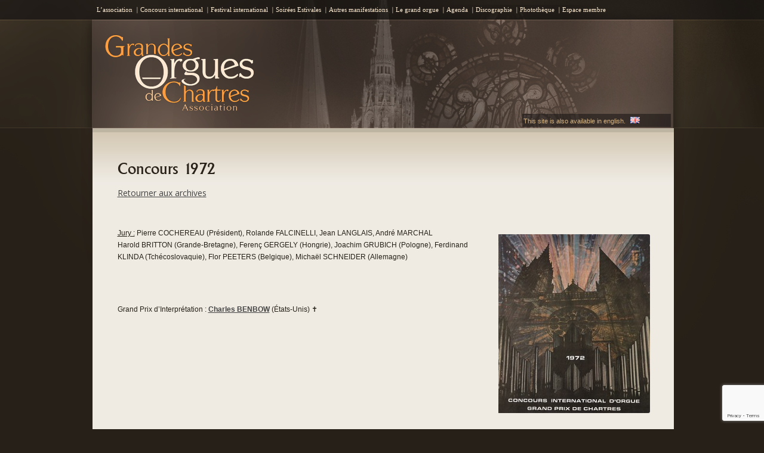

--- FILE ---
content_type: text/html; charset=UTF-8
request_url: https://www.orgues-chartres.org/concours-1972/
body_size: 9283
content:
<!DOCTYPE html>
<!--[if IE 7]>
<html class="ie ie7" lang="fr-FR">
<![endif]-->
<!--[if IE 8]>
<html class="ie ie8" lang="fr-FR">
<![endif]-->
<!--[if !(IE 7) | !(IE 8)  ]><!-->
<html lang="fr-FR">
<!--<![endif]-->
<head>
<meta charset="UTF-8" />
<meta name="viewport" content="width=device-width" />
<title>Concours 1972 | AGOC</title>
<link rel="profile" href="https://gmpg.org/xfn/11" />
<link rel="pingback" href="https://www.orgues-chartres.org/xmlrpc.php" />
<!--[if lt IE 9]>
<script src="https://www.orgues-chartres.org/wp-content/themes/twentytwelve/js/html5.js" type="text/javascript"></script>
<![endif]-->
<meta name='robots' content='max-image-preview:large' />
	<style>img:is([sizes="auto" i], [sizes^="auto," i]) { contain-intrinsic-size: 3000px 1500px }</style>
	<link rel='dns-prefetch' href='//fonts.googleapis.com' />
<link rel="alternate" type="application/rss+xml" title="AGOC &raquo; Flux" href="https://www.orgues-chartres.org/feed/" />
<link rel="alternate" type="application/rss+xml" title="AGOC &raquo; Flux des commentaires" href="https://www.orgues-chartres.org/comments/feed/" />
<link rel="alternate" type="application/rss+xml" title="AGOC &raquo; Concours 1972 Flux des commentaires" href="https://www.orgues-chartres.org/concours-1972/feed/" />
<script type="text/javascript">
/* <![CDATA[ */
window._wpemojiSettings = {"baseUrl":"https:\/\/s.w.org\/images\/core\/emoji\/16.0.1\/72x72\/","ext":".png","svgUrl":"https:\/\/s.w.org\/images\/core\/emoji\/16.0.1\/svg\/","svgExt":".svg","source":{"concatemoji":"https:\/\/www.orgues-chartres.org\/wp-includes\/js\/wp-emoji-release.min.js?ver=6.8.3"}};
/*! This file is auto-generated */
!function(s,n){var o,i,e;function c(e){try{var t={supportTests:e,timestamp:(new Date).valueOf()};sessionStorage.setItem(o,JSON.stringify(t))}catch(e){}}function p(e,t,n){e.clearRect(0,0,e.canvas.width,e.canvas.height),e.fillText(t,0,0);var t=new Uint32Array(e.getImageData(0,0,e.canvas.width,e.canvas.height).data),a=(e.clearRect(0,0,e.canvas.width,e.canvas.height),e.fillText(n,0,0),new Uint32Array(e.getImageData(0,0,e.canvas.width,e.canvas.height).data));return t.every(function(e,t){return e===a[t]})}function u(e,t){e.clearRect(0,0,e.canvas.width,e.canvas.height),e.fillText(t,0,0);for(var n=e.getImageData(16,16,1,1),a=0;a<n.data.length;a++)if(0!==n.data[a])return!1;return!0}function f(e,t,n,a){switch(t){case"flag":return n(e,"\ud83c\udff3\ufe0f\u200d\u26a7\ufe0f","\ud83c\udff3\ufe0f\u200b\u26a7\ufe0f")?!1:!n(e,"\ud83c\udde8\ud83c\uddf6","\ud83c\udde8\u200b\ud83c\uddf6")&&!n(e,"\ud83c\udff4\udb40\udc67\udb40\udc62\udb40\udc65\udb40\udc6e\udb40\udc67\udb40\udc7f","\ud83c\udff4\u200b\udb40\udc67\u200b\udb40\udc62\u200b\udb40\udc65\u200b\udb40\udc6e\u200b\udb40\udc67\u200b\udb40\udc7f");case"emoji":return!a(e,"\ud83e\udedf")}return!1}function g(e,t,n,a){var r="undefined"!=typeof WorkerGlobalScope&&self instanceof WorkerGlobalScope?new OffscreenCanvas(300,150):s.createElement("canvas"),o=r.getContext("2d",{willReadFrequently:!0}),i=(o.textBaseline="top",o.font="600 32px Arial",{});return e.forEach(function(e){i[e]=t(o,e,n,a)}),i}function t(e){var t=s.createElement("script");t.src=e,t.defer=!0,s.head.appendChild(t)}"undefined"!=typeof Promise&&(o="wpEmojiSettingsSupports",i=["flag","emoji"],n.supports={everything:!0,everythingExceptFlag:!0},e=new Promise(function(e){s.addEventListener("DOMContentLoaded",e,{once:!0})}),new Promise(function(t){var n=function(){try{var e=JSON.parse(sessionStorage.getItem(o));if("object"==typeof e&&"number"==typeof e.timestamp&&(new Date).valueOf()<e.timestamp+604800&&"object"==typeof e.supportTests)return e.supportTests}catch(e){}return null}();if(!n){if("undefined"!=typeof Worker&&"undefined"!=typeof OffscreenCanvas&&"undefined"!=typeof URL&&URL.createObjectURL&&"undefined"!=typeof Blob)try{var e="postMessage("+g.toString()+"("+[JSON.stringify(i),f.toString(),p.toString(),u.toString()].join(",")+"));",a=new Blob([e],{type:"text/javascript"}),r=new Worker(URL.createObjectURL(a),{name:"wpTestEmojiSupports"});return void(r.onmessage=function(e){c(n=e.data),r.terminate(),t(n)})}catch(e){}c(n=g(i,f,p,u))}t(n)}).then(function(e){for(var t in e)n.supports[t]=e[t],n.supports.everything=n.supports.everything&&n.supports[t],"flag"!==t&&(n.supports.everythingExceptFlag=n.supports.everythingExceptFlag&&n.supports[t]);n.supports.everythingExceptFlag=n.supports.everythingExceptFlag&&!n.supports.flag,n.DOMReady=!1,n.readyCallback=function(){n.DOMReady=!0}}).then(function(){return e}).then(function(){var e;n.supports.everything||(n.readyCallback(),(e=n.source||{}).concatemoji?t(e.concatemoji):e.wpemoji&&e.twemoji&&(t(e.twemoji),t(e.wpemoji)))}))}((window,document),window._wpemojiSettings);
/* ]]> */
</script>
<style id='wp-emoji-styles-inline-css' type='text/css'>

	img.wp-smiley, img.emoji {
		display: inline !important;
		border: none !important;
		box-shadow: none !important;
		height: 1em !important;
		width: 1em !important;
		margin: 0 0.07em !important;
		vertical-align: -0.1em !important;
		background: none !important;
		padding: 0 !important;
	}
</style>
<link rel='stylesheet' id='wp-block-library-css' href='https://www.orgues-chartres.org/wp-includes/css/dist/block-library/style.min.css?ver=6.8.3' type='text/css' media='all' />
<style id='classic-theme-styles-inline-css' type='text/css'>
/*! This file is auto-generated */
.wp-block-button__link{color:#fff;background-color:#32373c;border-radius:9999px;box-shadow:none;text-decoration:none;padding:calc(.667em + 2px) calc(1.333em + 2px);font-size:1.125em}.wp-block-file__button{background:#32373c;color:#fff;text-decoration:none}
</style>
<style id='global-styles-inline-css' type='text/css'>
:root{--wp--preset--aspect-ratio--square: 1;--wp--preset--aspect-ratio--4-3: 4/3;--wp--preset--aspect-ratio--3-4: 3/4;--wp--preset--aspect-ratio--3-2: 3/2;--wp--preset--aspect-ratio--2-3: 2/3;--wp--preset--aspect-ratio--16-9: 16/9;--wp--preset--aspect-ratio--9-16: 9/16;--wp--preset--color--black: #000000;--wp--preset--color--cyan-bluish-gray: #abb8c3;--wp--preset--color--white: #ffffff;--wp--preset--color--pale-pink: #f78da7;--wp--preset--color--vivid-red: #cf2e2e;--wp--preset--color--luminous-vivid-orange: #ff6900;--wp--preset--color--luminous-vivid-amber: #fcb900;--wp--preset--color--light-green-cyan: #7bdcb5;--wp--preset--color--vivid-green-cyan: #00d084;--wp--preset--color--pale-cyan-blue: #8ed1fc;--wp--preset--color--vivid-cyan-blue: #0693e3;--wp--preset--color--vivid-purple: #9b51e0;--wp--preset--gradient--vivid-cyan-blue-to-vivid-purple: linear-gradient(135deg,rgba(6,147,227,1) 0%,rgb(155,81,224) 100%);--wp--preset--gradient--light-green-cyan-to-vivid-green-cyan: linear-gradient(135deg,rgb(122,220,180) 0%,rgb(0,208,130) 100%);--wp--preset--gradient--luminous-vivid-amber-to-luminous-vivid-orange: linear-gradient(135deg,rgba(252,185,0,1) 0%,rgba(255,105,0,1) 100%);--wp--preset--gradient--luminous-vivid-orange-to-vivid-red: linear-gradient(135deg,rgba(255,105,0,1) 0%,rgb(207,46,46) 100%);--wp--preset--gradient--very-light-gray-to-cyan-bluish-gray: linear-gradient(135deg,rgb(238,238,238) 0%,rgb(169,184,195) 100%);--wp--preset--gradient--cool-to-warm-spectrum: linear-gradient(135deg,rgb(74,234,220) 0%,rgb(151,120,209) 20%,rgb(207,42,186) 40%,rgb(238,44,130) 60%,rgb(251,105,98) 80%,rgb(254,248,76) 100%);--wp--preset--gradient--blush-light-purple: linear-gradient(135deg,rgb(255,206,236) 0%,rgb(152,150,240) 100%);--wp--preset--gradient--blush-bordeaux: linear-gradient(135deg,rgb(254,205,165) 0%,rgb(254,45,45) 50%,rgb(107,0,62) 100%);--wp--preset--gradient--luminous-dusk: linear-gradient(135deg,rgb(255,203,112) 0%,rgb(199,81,192) 50%,rgb(65,88,208) 100%);--wp--preset--gradient--pale-ocean: linear-gradient(135deg,rgb(255,245,203) 0%,rgb(182,227,212) 50%,rgb(51,167,181) 100%);--wp--preset--gradient--electric-grass: linear-gradient(135deg,rgb(202,248,128) 0%,rgb(113,206,126) 100%);--wp--preset--gradient--midnight: linear-gradient(135deg,rgb(2,3,129) 0%,rgb(40,116,252) 100%);--wp--preset--font-size--small: 13px;--wp--preset--font-size--medium: 20px;--wp--preset--font-size--large: 36px;--wp--preset--font-size--x-large: 42px;--wp--preset--spacing--20: 0.44rem;--wp--preset--spacing--30: 0.67rem;--wp--preset--spacing--40: 1rem;--wp--preset--spacing--50: 1.5rem;--wp--preset--spacing--60: 2.25rem;--wp--preset--spacing--70: 3.38rem;--wp--preset--spacing--80: 5.06rem;--wp--preset--shadow--natural: 6px 6px 9px rgba(0, 0, 0, 0.2);--wp--preset--shadow--deep: 12px 12px 50px rgba(0, 0, 0, 0.4);--wp--preset--shadow--sharp: 6px 6px 0px rgba(0, 0, 0, 0.2);--wp--preset--shadow--outlined: 6px 6px 0px -3px rgba(255, 255, 255, 1), 6px 6px rgba(0, 0, 0, 1);--wp--preset--shadow--crisp: 6px 6px 0px rgba(0, 0, 0, 1);}:where(.is-layout-flex){gap: 0.5em;}:where(.is-layout-grid){gap: 0.5em;}body .is-layout-flex{display: flex;}.is-layout-flex{flex-wrap: wrap;align-items: center;}.is-layout-flex > :is(*, div){margin: 0;}body .is-layout-grid{display: grid;}.is-layout-grid > :is(*, div){margin: 0;}:where(.wp-block-columns.is-layout-flex){gap: 2em;}:where(.wp-block-columns.is-layout-grid){gap: 2em;}:where(.wp-block-post-template.is-layout-flex){gap: 1.25em;}:where(.wp-block-post-template.is-layout-grid){gap: 1.25em;}.has-black-color{color: var(--wp--preset--color--black) !important;}.has-cyan-bluish-gray-color{color: var(--wp--preset--color--cyan-bluish-gray) !important;}.has-white-color{color: var(--wp--preset--color--white) !important;}.has-pale-pink-color{color: var(--wp--preset--color--pale-pink) !important;}.has-vivid-red-color{color: var(--wp--preset--color--vivid-red) !important;}.has-luminous-vivid-orange-color{color: var(--wp--preset--color--luminous-vivid-orange) !important;}.has-luminous-vivid-amber-color{color: var(--wp--preset--color--luminous-vivid-amber) !important;}.has-light-green-cyan-color{color: var(--wp--preset--color--light-green-cyan) !important;}.has-vivid-green-cyan-color{color: var(--wp--preset--color--vivid-green-cyan) !important;}.has-pale-cyan-blue-color{color: var(--wp--preset--color--pale-cyan-blue) !important;}.has-vivid-cyan-blue-color{color: var(--wp--preset--color--vivid-cyan-blue) !important;}.has-vivid-purple-color{color: var(--wp--preset--color--vivid-purple) !important;}.has-black-background-color{background-color: var(--wp--preset--color--black) !important;}.has-cyan-bluish-gray-background-color{background-color: var(--wp--preset--color--cyan-bluish-gray) !important;}.has-white-background-color{background-color: var(--wp--preset--color--white) !important;}.has-pale-pink-background-color{background-color: var(--wp--preset--color--pale-pink) !important;}.has-vivid-red-background-color{background-color: var(--wp--preset--color--vivid-red) !important;}.has-luminous-vivid-orange-background-color{background-color: var(--wp--preset--color--luminous-vivid-orange) !important;}.has-luminous-vivid-amber-background-color{background-color: var(--wp--preset--color--luminous-vivid-amber) !important;}.has-light-green-cyan-background-color{background-color: var(--wp--preset--color--light-green-cyan) !important;}.has-vivid-green-cyan-background-color{background-color: var(--wp--preset--color--vivid-green-cyan) !important;}.has-pale-cyan-blue-background-color{background-color: var(--wp--preset--color--pale-cyan-blue) !important;}.has-vivid-cyan-blue-background-color{background-color: var(--wp--preset--color--vivid-cyan-blue) !important;}.has-vivid-purple-background-color{background-color: var(--wp--preset--color--vivid-purple) !important;}.has-black-border-color{border-color: var(--wp--preset--color--black) !important;}.has-cyan-bluish-gray-border-color{border-color: var(--wp--preset--color--cyan-bluish-gray) !important;}.has-white-border-color{border-color: var(--wp--preset--color--white) !important;}.has-pale-pink-border-color{border-color: var(--wp--preset--color--pale-pink) !important;}.has-vivid-red-border-color{border-color: var(--wp--preset--color--vivid-red) !important;}.has-luminous-vivid-orange-border-color{border-color: var(--wp--preset--color--luminous-vivid-orange) !important;}.has-luminous-vivid-amber-border-color{border-color: var(--wp--preset--color--luminous-vivid-amber) !important;}.has-light-green-cyan-border-color{border-color: var(--wp--preset--color--light-green-cyan) !important;}.has-vivid-green-cyan-border-color{border-color: var(--wp--preset--color--vivid-green-cyan) !important;}.has-pale-cyan-blue-border-color{border-color: var(--wp--preset--color--pale-cyan-blue) !important;}.has-vivid-cyan-blue-border-color{border-color: var(--wp--preset--color--vivid-cyan-blue) !important;}.has-vivid-purple-border-color{border-color: var(--wp--preset--color--vivid-purple) !important;}.has-vivid-cyan-blue-to-vivid-purple-gradient-background{background: var(--wp--preset--gradient--vivid-cyan-blue-to-vivid-purple) !important;}.has-light-green-cyan-to-vivid-green-cyan-gradient-background{background: var(--wp--preset--gradient--light-green-cyan-to-vivid-green-cyan) !important;}.has-luminous-vivid-amber-to-luminous-vivid-orange-gradient-background{background: var(--wp--preset--gradient--luminous-vivid-amber-to-luminous-vivid-orange) !important;}.has-luminous-vivid-orange-to-vivid-red-gradient-background{background: var(--wp--preset--gradient--luminous-vivid-orange-to-vivid-red) !important;}.has-very-light-gray-to-cyan-bluish-gray-gradient-background{background: var(--wp--preset--gradient--very-light-gray-to-cyan-bluish-gray) !important;}.has-cool-to-warm-spectrum-gradient-background{background: var(--wp--preset--gradient--cool-to-warm-spectrum) !important;}.has-blush-light-purple-gradient-background{background: var(--wp--preset--gradient--blush-light-purple) !important;}.has-blush-bordeaux-gradient-background{background: var(--wp--preset--gradient--blush-bordeaux) !important;}.has-luminous-dusk-gradient-background{background: var(--wp--preset--gradient--luminous-dusk) !important;}.has-pale-ocean-gradient-background{background: var(--wp--preset--gradient--pale-ocean) !important;}.has-electric-grass-gradient-background{background: var(--wp--preset--gradient--electric-grass) !important;}.has-midnight-gradient-background{background: var(--wp--preset--gradient--midnight) !important;}.has-small-font-size{font-size: var(--wp--preset--font-size--small) !important;}.has-medium-font-size{font-size: var(--wp--preset--font-size--medium) !important;}.has-large-font-size{font-size: var(--wp--preset--font-size--large) !important;}.has-x-large-font-size{font-size: var(--wp--preset--font-size--x-large) !important;}
:where(.wp-block-post-template.is-layout-flex){gap: 1.25em;}:where(.wp-block-post-template.is-layout-grid){gap: 1.25em;}
:where(.wp-block-columns.is-layout-flex){gap: 2em;}:where(.wp-block-columns.is-layout-grid){gap: 2em;}
:root :where(.wp-block-pullquote){font-size: 1.5em;line-height: 1.6;}
</style>
<link rel='stylesheet' id='contact-form-7-css' href='https://www.orgues-chartres.org/wp-content/plugins/contact-form-7/includes/css/styles.css?ver=6.1.4' type='text/css' media='all' />
<link rel='stylesheet' id='twentytwelve-fonts-css' href='https://fonts.googleapis.com/css?family=Open+Sans:400italic,700italic,400,700&#038;subset=latin,latin-ext' type='text/css' media='all' />
<link rel='stylesheet' id='twentytwelve-style-css' href='https://www.orgues-chartres.org/wp-content/themes/twentytwelve/style.css?ver=6.8.3' type='text/css' media='all' />
<!--[if lt IE 9]>
<link rel='stylesheet' id='twentytwelve-ie-css' href='https://www.orgues-chartres.org/wp-content/themes/twentytwelve/css/ie.css?ver=20121010' type='text/css' media='all' />
<![endif]-->
<link rel='stylesheet' id='fancybox-css' href='https://www.orgues-chartres.org/wp-content/plugins/easy-fancybox/fancybox/1.5.4/jquery.fancybox.min.css?ver=6.8.3' type='text/css' media='screen' />
<style id='fancybox-inline-css' type='text/css'>
#fancybox-content{border-color:#fff;}
</style>
<link rel='stylesheet' id='login-with-ajax-css' href='https://www.orgues-chartres.org/wp-content/plugins/login-with-ajax/templates/widget.css?ver=4.5.1' type='text/css' media='all' />
<script type="text/javascript" src="https://www.orgues-chartres.org/wp-includes/js/jquery/jquery.min.js?ver=3.7.1" id="jquery-core-js"></script>
<script type="text/javascript" src="https://www.orgues-chartres.org/wp-includes/js/jquery/jquery-migrate.min.js?ver=3.4.1" id="jquery-migrate-js"></script>
<script type="text/javascript" id="login-with-ajax-js-extra">
/* <![CDATA[ */
var LWA = {"ajaxurl":"https:\/\/www.orgues-chartres.org\/wp-admin\/admin-ajax.php","off":""};
/* ]]> */
</script>
<script type="text/javascript" src="https://www.orgues-chartres.org/wp-content/plugins/login-with-ajax/templates/login-with-ajax.legacy.min.js?ver=4.5.1" id="login-with-ajax-js"></script>
<script type="text/javascript" src="https://www.orgues-chartres.org/wp-content/plugins/login-with-ajax/ajaxify/ajaxify.min.js?ver=4.5.1" id="login-with-ajax-ajaxify-js"></script>
<link rel="https://api.w.org/" href="https://www.orgues-chartres.org/wp-json/" /><link rel="alternate" title="JSON" type="application/json" href="https://www.orgues-chartres.org/wp-json/wp/v2/pages/2672" /><link rel="EditURI" type="application/rsd+xml" title="RSD" href="https://www.orgues-chartres.org/xmlrpc.php?rsd" />
<meta name="generator" content="WordPress 6.8.3" />
<link rel="canonical" href="https://www.orgues-chartres.org/concours-1972/" />
<link rel='shortlink' href='https://www.orgues-chartres.org/?p=2672' />
<link rel="alternate" title="oEmbed (JSON)" type="application/json+oembed" href="https://www.orgues-chartres.org/wp-json/oembed/1.0/embed?url=https%3A%2F%2Fwww.orgues-chartres.org%2Fconcours-1972%2F" />
<link rel="alternate" title="oEmbed (XML)" type="text/xml+oembed" href="https://www.orgues-chartres.org/wp-json/oembed/1.0/embed?url=https%3A%2F%2Fwww.orgues-chartres.org%2Fconcours-1972%2F&#038;format=xml" />
<style type="text/css">
.qtranxs_flag_fr {background-image: url(https://www.orgues-chartres.org/wp-content/plugins/qtranslate/flags/fr.png); background-repeat: no-repeat;}
.qtranxs_flag_en {background-image: url(https://www.orgues-chartres.org/wp-content/plugins/qtranslate/flags/gb.png); background-repeat: no-repeat;}
</style>
<link hreflang="fr" href="https://www.orgues-chartres.org/concours-1972/?lang=fr" rel="alternate" />
<link hreflang="en" href="https://www.orgues-chartres.org/concours-1972/?lang=en" rel="alternate" />
<link hreflang="x-default" href="https://www.orgues-chartres.org/concours-1972/" rel="alternate" />
<meta name="generator" content="qTranslate-X 3.4.6.8" />
	<style type="text/css" id="twentytwelve-header-css">
			.site-title,
		.site-description {
			position: absolute;
			clip: rect(1px 1px 1px 1px); /* IE7 */
			clip: rect(1px, 1px, 1px, 1px);
		}
		</style>
	<style type="text/css" id="custom-background-css">
body.custom-background { background-color: #262018; }
</style>
	</head>

<body data-rsssl=1 class="wp-singular page-template-default page page-id-2672 custom-background wp-theme-twentytwelve full-width custom-font-enabled">

<div id="page" class="hfeed site">
			<header id="masthead" class="site-header" role="banner">
		<nav id="site-navigation" class="main-navigation" role="navigation">
			<h3 class="menu-toggle">Menu</h3>
			<a class="assistive-text" href="#content" title="Aller au contenu principal">Aller au contenu principal</a>
			<div class="menu-main-menu-container"><ul id="menu-main-menu" class="nav-menu"><li id="menu-item-8943" class="menu-item menu-item-type-post_type menu-item-object-page menu-item-has-children menu-item-8943"><a href="https://www.orgues-chartres.org/lassociation-2/">L’association</a>
<ul class="sub-menu">
	<li id="menu-item-427" class="menu-item menu-item-type-post_type menu-item-object-page menu-item-427"><a href="https://www.orgues-chartres.org/lassociation/le-fondateur/">Le fondateur</a></li>
	<li id="menu-item-426" class="menu-item menu-item-type-post_type menu-item-object-page menu-item-426"><a href="https://www.orgues-chartres.org/lassociation/le-conseil-dadministration/">Le conseil d’administration</a></li>
	<li id="menu-item-9006" class="menu-item menu-item-type-post_type menu-item-object-page menu-item-9006"><a href="https://www.orgues-chartres.org/adherer-a-lassociation/">Adhérer à l’association</a></li>
</ul>
</li>
<li id="menu-item-131" class="menu-item menu-item-type-post_type menu-item-object-page menu-item-has-children menu-item-131"><a href="https://www.orgues-chartres.org/international-competition/">Concours international</a>
<ul class="sub-menu">
	<li id="menu-item-19972" class="menu-item menu-item-type-post_type menu-item-object-page menu-item-19972"><a href="https://www.orgues-chartres.org/international-competition/concours-2020-report-en-2022/">Concours 2020 – report en 2026</a></li>
	<li id="menu-item-9821" class="menu-item menu-item-type-post_type menu-item-object-page menu-item-9821"><a href="https://www.orgues-chartres.org/concours-palmares-2018/">Concours Palmarès 2018</a></li>
	<li id="menu-item-180" class="menu-item menu-item-type-taxonomy menu-item-object-pages-categ menu-item-180"><a href="https://www.orgues-chartres.org/pages-categ/concours-archives/">Concours archives</a></li>
</ul>
</li>
<li id="menu-item-16" class="menu-item menu-item-type-post_type menu-item-object-page menu-item-has-children menu-item-16"><a href="https://www.orgues-chartres.org/festival-international/">Festival international</a>
<ul class="sub-menu">
	<li id="menu-item-25409" class="menu-item menu-item-type-post_type menu-item-object-page menu-item-25409"><a href="https://www.orgues-chartres.org/festival-2025/">Festival 2025</a></li>
	<li id="menu-item-192" class="menu-item menu-item-type-taxonomy menu-item-object-pages-categ menu-item-192"><a href="https://www.orgues-chartres.org/pages-categ/festivals-archives/">Festivals archives</a></li>
</ul>
</li>
<li id="menu-item-37" class="menu-item menu-item-type-post_type menu-item-object-page menu-item-has-children menu-item-37"><a href="https://www.orgues-chartres.org/soirees-estivales/">Soirées Estivales</a>
<ul class="sub-menu">
	<li id="menu-item-25410" class="menu-item menu-item-type-post_type menu-item-object-page menu-item-25410"><a href="https://www.orgues-chartres.org/soirees-estivales-2025/">Soirées estivales 2025</a></li>
	<li id="menu-item-330" class="menu-item menu-item-type-taxonomy menu-item-object-pages-categ menu-item-330"><a href="https://www.orgues-chartres.org/pages-categ/soirees-estivales-archives/">Soirées estivales archives</a></li>
</ul>
</li>
<li id="menu-item-329" class="menu-item menu-item-type-taxonomy menu-item-object-pages-categ menu-item-329"><a href="https://www.orgues-chartres.org/pages-categ/autres-manifestations-archives/">Autres manifestations</a></li>
<li id="menu-item-34" class="menu-item menu-item-type-post_type menu-item-object-page menu-item-has-children menu-item-34"><a href="https://www.orgues-chartres.org/le-grand-orgue/" title="Le Grand-orgue">Le grand orgue</a>
<ul class="sub-menu">
	<li id="menu-item-2045" class="menu-item menu-item-type-post_type menu-item-object-page menu-item-2045"><a href="https://www.orgues-chartres.org/le-grand-orgue/composition/">Composition</a></li>
	<li id="menu-item-19031" class="menu-item menu-item-type-post_type menu-item-object-post menu-item-19031"><a href="https://www.orgues-chartres.org/info-reconstruction-du-grand-orgue/">Info reconstruction du grand orgue</a></li>
</ul>
</li>
<li id="menu-item-558" class="menu-item menu-item-type-taxonomy menu-item-object-category menu-item-558"><a href="https://www.orgues-chartres.org/category/evenements/">Agenda</a></li>
<li id="menu-item-465" class="menu-item menu-item-type-taxonomy menu-item-object-category menu-item-465"><a href="https://www.orgues-chartres.org/category/discographie/">Discographie</a></li>
<li id="menu-item-494" class="menu-item menu-item-type-taxonomy menu-item-object-category menu-item-494"><a href="https://www.orgues-chartres.org/category/phototheque/">Photothèque</a></li>
<li id="menu-item-31" class="menu-item menu-item-type-post_type menu-item-object-page menu-item-31"><a href="https://www.orgues-chartres.org/?page_id=29">Espace membre</a></li>
</ul></div>		</nav><!-- #site-navigation -->
		
		<hgroup>
			<h1 class="site-title"><a href="https://www.orgues-chartres.org/" title="AGOC" rel="home">AGOC</a></h1>
			<h2 class="site-description">Les Grandes Orgues de Chartres</h2>
		</hgroup>
		
				
				<a href="https://www.orgues-chartres.org/"><img src="https://www.orgues-chartres.org/wp-content/uploads/2014/04/Logo_trans.png" class="header-image" width="308" height="185" alt="agoc" title="agoc"/></a>
						<div class="other-lang"><span>This site is also available in english.</span>        
<ul class="language-chooser language-chooser-image qtranxs_language_chooser" id="qtranslate-chooser">
<li class="lang-fr active"><a href="https://www.orgues-chartres.org/concours-1972/?lang=fr" hreflang="fr" title="Français (fr)" class="qtranxs_image qtranxs_image_fr"><img src="https://www.orgues-chartres.org/wp-content/plugins/qtranslate/flags/fr.png" alt="Français (fr)" /><span style="display:none">Français</span></a></li>
<li class="lang-en"><a href="https://www.orgues-chartres.org/concours-1972/?lang=en" hreflang="en" title="English (en)" class="qtranxs_image qtranxs_image_en"><img src="https://www.orgues-chartres.org/wp-content/plugins/qtranslate/flags/gb.png" alt="English (en)" /><span style="display:none">English</span></a></li>
</ul><div class="qtranxs_widget_end"></div>
</div>						
	</header><!-- #masthead -->
	
	<div id="main" class="wrapper">
	<div id="primary" class="site-content">
		<div id="content" role="main">

							
	<article id="post-2672" class="post-2672 page type-page status-publish has-post-thumbnail hentry pages-categ-concours-archives">
		<header class="entry-header">
												<h1 class="entry-title">Concours 1972</h1>
			 <a href="https://www.orgues-chartres.org/pages-categ/concours-archives/">Retourner aux archives</a>
					</header>

		<div class="entry-content">
			<p><span style="text-decoration: underline;"><a href="https://www.orgues-chartres.org/wp-content/uploads/2015/02/Concours-1972-livret.jpg"><img fetchpriority="high" decoding="async" class="alignright wp-image-2690 size-medium" src="https://www.orgues-chartres.org/wp-content/uploads/2015/02/Concours-1972-livret-254x300.jpg" alt="Concours-1972-livret" width="254" height="300" srcset="https://www.orgues-chartres.org/wp-content/uploads/2015/02/Concours-1972-livret-254x300.jpg 254w, https://www.orgues-chartres.org/wp-content/uploads/2015/02/Concours-1972-livret-867x1024.jpg 867w, https://www.orgues-chartres.org/wp-content/uploads/2015/02/Concours-1972-livret-624x736.jpg 624w, https://www.orgues-chartres.org/wp-content/uploads/2015/02/Concours-1972-livret.jpg 1017w" sizes="(max-width: 254px) 100vw, 254px" /></a>Jury :</span> Pierre COCHEREAU (Président), Rolande FALCINELLI, Jean LANGLAIS, André MARCHAL<br />
Harold BRITTON (Grande-Bretagne), Ferenç GERGELY (Hongrie), Joachim GRUBICH (Pologne), Ferdinand KLINDA (Tchécoslovaquie), Flor PEETERS (Belgique), Michaël SCHNEIDER (Allemagne)</p>
<p>&nbsp;</p>
<p>Grand Prix d’Interprétation : <a title="Charles BENBOW" href="https://www.orgues-chartres.org/charles-benbow/"><strong>Charles BENBOW</strong></a> (États-Unis) ✝</p>
<p>&nbsp;</p>
<p>&nbsp;</p>
<p>&nbsp;</p>
<p>&nbsp;</p>
					</div><!-- .entry-content -->
		<footer class="entry-meta">
					</footer><!-- .entry-meta -->
	</article><!-- #post -->
				
<div id="comments" class="comments-area">

	
	
	
</div><!-- #comments .comments-area -->			
		</div><!-- #content -->
	</div><!-- #primary -->


		</div><!-- #main .wrapper -->
	<footer id="colophon" role="contentinfo">
		<div class="site-info" id="footer-text">
						<!--<a href="http://wordpress.org/" title="Plate-forme de publication personnelle à la pointe de la sémantique">-->
			Association Grandes Orgues de Chartres 2014-2026 - Tous droits r&eacute;serv&eacute;s - R&eacute;alisation 			<a href="http://www.agence-web-cvmh.fr/" alt="CVMH Solutions" title="CVMH Solutions" target="_blank">CVMH Solutions</a> -
			<!--</a>-->
						
		</div><!-- .site-info -->
		<nav id="footer-navigation" class="main-navigation" role="navigation">
						<div class="menu-footer-menu-container"><ul id="menu-footer-menu" class="nav-menu"><li id="menu-item-53" class="menu-item menu-item-type-post_type menu-item-object-page menu-item-53"><a href="https://www.orgues-chartres.org/mentions-legales/">Mentions légales</a></li>
<li id="menu-item-54" class="menu-item menu-item-type-post_type menu-item-object-page menu-item-54"><a href="https://www.orgues-chartres.org/plan-du-site/">Plan du site</a></li>
<li id="menu-item-46" class="menu-item menu-item-type-post_type menu-item-object-page menu-item-46"><a href="https://www.orgues-chartres.org/contact/">Contact</a></li>
</ul></div>		</nav><!-- #footer-navigation -->
	</footer><!-- #colophon -->
</div><!-- #page -->

<script type="speculationrules">
{"prefetch":[{"source":"document","where":{"and":[{"href_matches":"\/*"},{"not":{"href_matches":["\/wp-*.php","\/wp-admin\/*","\/wp-content\/uploads\/*","\/wp-content\/*","\/wp-content\/plugins\/*","\/wp-content\/themes\/twentytwelve\/*","\/*\\?(.+)"]}},{"not":{"selector_matches":"a[rel~=\"nofollow\"]"}},{"not":{"selector_matches":".no-prefetch, .no-prefetch a"}}]},"eagerness":"conservative"}]}
</script>
<script type="text/javascript" src="https://www.orgues-chartres.org/wp-includes/js/dist/hooks.min.js?ver=4d63a3d491d11ffd8ac6" id="wp-hooks-js"></script>
<script type="text/javascript" src="https://www.orgues-chartres.org/wp-includes/js/dist/i18n.min.js?ver=5e580eb46a90c2b997e6" id="wp-i18n-js"></script>
<script type="text/javascript" id="wp-i18n-js-after">
/* <![CDATA[ */
wp.i18n.setLocaleData( { 'text direction\u0004ltr': [ 'ltr' ] } );
/* ]]> */
</script>
<script type="text/javascript" src="https://www.orgues-chartres.org/wp-content/plugins/contact-form-7/includes/swv/js/index.js?ver=6.1.4" id="swv-js"></script>
<script type="text/javascript" id="contact-form-7-js-translations">
/* <![CDATA[ */
( function( domain, translations ) {
	var localeData = translations.locale_data[ domain ] || translations.locale_data.messages;
	localeData[""].domain = domain;
	wp.i18n.setLocaleData( localeData, domain );
} )( "contact-form-7", {"translation-revision-date":"2025-02-06 12:02:14+0000","generator":"GlotPress\/4.0.1","domain":"messages","locale_data":{"messages":{"":{"domain":"messages","plural-forms":"nplurals=2; plural=n > 1;","lang":"fr"},"This contact form is placed in the wrong place.":["Ce formulaire de contact est plac\u00e9 dans un mauvais endroit."],"Error:":["Erreur\u00a0:"]}},"comment":{"reference":"includes\/js\/index.js"}} );
/* ]]> */
</script>
<script type="text/javascript" id="contact-form-7-js-before">
/* <![CDATA[ */
var wpcf7 = {
    "api": {
        "root": "https:\/\/www.orgues-chartres.org\/wp-json\/",
        "namespace": "contact-form-7\/v1"
    }
};
/* ]]> */
</script>
<script type="text/javascript" src="https://www.orgues-chartres.org/wp-content/plugins/contact-form-7/includes/js/index.js?ver=6.1.4" id="contact-form-7-js"></script>
<script type="text/javascript" src="https://www.orgues-chartres.org/wp-content/themes/twentytwelve/js/navigation.js?ver=1.0" id="twentytwelve-navigation-js"></script>
<script type="text/javascript" src="https://www.orgues-chartres.org/wp-content/plugins/easy-fancybox/vendor/purify.min.js?ver=6.8.3" id="fancybox-purify-js"></script>
<script type="text/javascript" id="jquery-fancybox-js-extra">
/* <![CDATA[ */
var efb_i18n = {"close":"Close","next":"Next","prev":"Previous","startSlideshow":"Start slideshow","toggleSize":"Toggle size"};
/* ]]> */
</script>
<script type="text/javascript" src="https://www.orgues-chartres.org/wp-content/plugins/easy-fancybox/fancybox/1.5.4/jquery.fancybox.min.js?ver=6.8.3" id="jquery-fancybox-js"></script>
<script type="text/javascript" id="jquery-fancybox-js-after">
/* <![CDATA[ */
var fb_timeout, fb_opts={'autoScale':true,'showCloseButton':true,'margin':20,'pixelRatio':'false','centerOnScroll':true,'enableEscapeButton':true,'overlayShow':true,'hideOnOverlayClick':true,'minViewportWidth':320,'minVpHeight':320,'disableCoreLightbox':'true','enableBlockControls':'true','fancybox_openBlockControls':'true' };
if(typeof easy_fancybox_handler==='undefined'){
var easy_fancybox_handler=function(){
jQuery([".nolightbox","a.wp-block-file__button","a.pin-it-button","a[href*='pinterest.com\/pin\/create']","a[href*='facebook.com\/share']","a[href*='twitter.com\/share']"].join(',')).addClass('nofancybox');
jQuery('a.fancybox-close').on('click',function(e){e.preventDefault();jQuery.fancybox.close()});
/* IMG */
						var unlinkedImageBlocks=jQuery(".wp-block-image > img:not(.nofancybox,figure.nofancybox>img)");
						unlinkedImageBlocks.wrap(function() {
							var href = jQuery( this ).attr( "src" );
							return "<a href='" + href + "'></a>";
						});
var fb_IMG_select=jQuery('a[href*=".jpg" i]:not(.nofancybox,li.nofancybox>a,figure.nofancybox>a),area[href*=".jpg" i]:not(.nofancybox),a[href*=".jpeg" i]:not(.nofancybox,li.nofancybox>a,figure.nofancybox>a),area[href*=".jpeg" i]:not(.nofancybox),a[href*=".png" i]:not(.nofancybox,li.nofancybox>a,figure.nofancybox>a),area[href*=".png" i]:not(.nofancybox)');
fb_IMG_select.addClass('fancybox image');
var fb_IMG_sections=jQuery('.gallery,.wp-block-gallery,.tiled-gallery,.wp-block-jetpack-tiled-gallery,.ngg-galleryoverview,.ngg-imagebrowser,.nextgen_pro_blog_gallery,.nextgen_pro_film,.nextgen_pro_horizontal_filmstrip,.ngg-pro-masonry-wrapper,.ngg-pro-mosaic-container,.nextgen_pro_sidescroll,.nextgen_pro_slideshow,.nextgen_pro_thumbnail_grid,.tiled-gallery');
fb_IMG_sections.each(function(){jQuery(this).find(fb_IMG_select).attr('rel','gallery-'+fb_IMG_sections.index(this));});
jQuery('a.fancybox,area.fancybox,.fancybox>a').each(function(){jQuery(this).fancybox(jQuery.extend(true,{},fb_opts,{'type':'image','transition':'elastic','transitionIn':'elastic','easingIn':'easeOutBack','transitionOut':'elastic','easingOut':'easeInBack','opacity':false,'hideOnContentClick':false,'titleShow':true,'titlePosition':'over','titleFromAlt':true,'showNavArrows':true,'enableKeyboardNav':true,'cyclic':false,'mouseWheel':'true'}))});
/* Inline */
jQuery('a.fancybox-inline,area.fancybox-inline,.fancybox-inline>a').each(function(){jQuery(this).fancybox(jQuery.extend(true,{},fb_opts,{'type':'inline','autoDimensions':true,'scrolling':'auto','easingIn':'easeOutBack','opacity':false,'hideOnContentClick':false,'titleShow':false}))});
/* PDF */
jQuery('a[href*=".pdf" i],area[href*=".pdf" i]').not('.nofancybox,li.nofancybox>a').addClass('fancybox-pdf');
jQuery('a.fancybox-pdf,area.fancybox-pdf,.fancybox-pdf>a').each(function(){jQuery(this).fancybox(jQuery.extend(true,{},fb_opts,{'type':'iframe','onStart':function(a,i,o){o.type='pdf';},'width':'90%','height':'90%','padding':10,'titleShow':false,'titlePosition':'float','titleFromAlt':true,'autoDimensions':false,'scrolling':'no'}))});
};};
jQuery(easy_fancybox_handler);jQuery(document).on('post-load',easy_fancybox_handler);
/* ]]> */
</script>
<script type="text/javascript" src="https://www.orgues-chartres.org/wp-content/plugins/easy-fancybox/vendor/jquery.easing.min.js?ver=1.4.1" id="jquery-easing-js"></script>
<script type="text/javascript" src="https://www.orgues-chartres.org/wp-content/plugins/easy-fancybox/vendor/jquery.mousewheel.min.js?ver=3.1.13" id="jquery-mousewheel-js"></script>
<script type="text/javascript" src="https://www.google.com/recaptcha/api.js?render=6Ld0JIwUAAAAAGdxq0B1UzHIyMT73b4T-qf323WV&amp;ver=3.0" id="google-recaptcha-js"></script>
<script type="text/javascript" src="https://www.orgues-chartres.org/wp-includes/js/dist/vendor/wp-polyfill.min.js?ver=3.15.0" id="wp-polyfill-js"></script>
<script type="text/javascript" id="wpcf7-recaptcha-js-before">
/* <![CDATA[ */
var wpcf7_recaptcha = {
    "sitekey": "6Ld0JIwUAAAAAGdxq0B1UzHIyMT73b4T-qf323WV",
    "actions": {
        "homepage": "homepage",
        "contactform": "contactform"
    }
};
/* ]]> */
</script>
<script type="text/javascript" src="https://www.orgues-chartres.org/wp-content/plugins/contact-form-7/modules/recaptcha/index.js?ver=6.1.4" id="wpcf7-recaptcha-js"></script>
<script>
  (function(i,s,o,g,r,a,m){i['GoogleAnalyticsObject']=r;i[r]=i[r]||function(){
  (i[r].q=i[r].q||[]).push(arguments)},i[r].l=1*new Date();a=s.createElement(o),
  m=s.getElementsByTagName(o)[0];a.async=1;a.src=g;m.parentNode.insertBefore(a,m)
  })(window,document,'script','https://www.google-analytics.com/analytics.js','ga');

  ga('create', 'UA-87942264-1', 'auto');
  ga('send', 'pageview');

</script></body>
</html>

--- FILE ---
content_type: text/html; charset=utf-8
request_url: https://www.google.com/recaptcha/api2/anchor?ar=1&k=6Ld0JIwUAAAAAGdxq0B1UzHIyMT73b4T-qf323WV&co=aHR0cHM6Ly93d3cub3JndWVzLWNoYXJ0cmVzLm9yZzo0NDM.&hl=en&v=PoyoqOPhxBO7pBk68S4YbpHZ&size=invisible&anchor-ms=20000&execute-ms=30000&cb=4viu5qarwfbq
body_size: 48776
content:
<!DOCTYPE HTML><html dir="ltr" lang="en"><head><meta http-equiv="Content-Type" content="text/html; charset=UTF-8">
<meta http-equiv="X-UA-Compatible" content="IE=edge">
<title>reCAPTCHA</title>
<style type="text/css">
/* cyrillic-ext */
@font-face {
  font-family: 'Roboto';
  font-style: normal;
  font-weight: 400;
  font-stretch: 100%;
  src: url(//fonts.gstatic.com/s/roboto/v48/KFO7CnqEu92Fr1ME7kSn66aGLdTylUAMa3GUBHMdazTgWw.woff2) format('woff2');
  unicode-range: U+0460-052F, U+1C80-1C8A, U+20B4, U+2DE0-2DFF, U+A640-A69F, U+FE2E-FE2F;
}
/* cyrillic */
@font-face {
  font-family: 'Roboto';
  font-style: normal;
  font-weight: 400;
  font-stretch: 100%;
  src: url(//fonts.gstatic.com/s/roboto/v48/KFO7CnqEu92Fr1ME7kSn66aGLdTylUAMa3iUBHMdazTgWw.woff2) format('woff2');
  unicode-range: U+0301, U+0400-045F, U+0490-0491, U+04B0-04B1, U+2116;
}
/* greek-ext */
@font-face {
  font-family: 'Roboto';
  font-style: normal;
  font-weight: 400;
  font-stretch: 100%;
  src: url(//fonts.gstatic.com/s/roboto/v48/KFO7CnqEu92Fr1ME7kSn66aGLdTylUAMa3CUBHMdazTgWw.woff2) format('woff2');
  unicode-range: U+1F00-1FFF;
}
/* greek */
@font-face {
  font-family: 'Roboto';
  font-style: normal;
  font-weight: 400;
  font-stretch: 100%;
  src: url(//fonts.gstatic.com/s/roboto/v48/KFO7CnqEu92Fr1ME7kSn66aGLdTylUAMa3-UBHMdazTgWw.woff2) format('woff2');
  unicode-range: U+0370-0377, U+037A-037F, U+0384-038A, U+038C, U+038E-03A1, U+03A3-03FF;
}
/* math */
@font-face {
  font-family: 'Roboto';
  font-style: normal;
  font-weight: 400;
  font-stretch: 100%;
  src: url(//fonts.gstatic.com/s/roboto/v48/KFO7CnqEu92Fr1ME7kSn66aGLdTylUAMawCUBHMdazTgWw.woff2) format('woff2');
  unicode-range: U+0302-0303, U+0305, U+0307-0308, U+0310, U+0312, U+0315, U+031A, U+0326-0327, U+032C, U+032F-0330, U+0332-0333, U+0338, U+033A, U+0346, U+034D, U+0391-03A1, U+03A3-03A9, U+03B1-03C9, U+03D1, U+03D5-03D6, U+03F0-03F1, U+03F4-03F5, U+2016-2017, U+2034-2038, U+203C, U+2040, U+2043, U+2047, U+2050, U+2057, U+205F, U+2070-2071, U+2074-208E, U+2090-209C, U+20D0-20DC, U+20E1, U+20E5-20EF, U+2100-2112, U+2114-2115, U+2117-2121, U+2123-214F, U+2190, U+2192, U+2194-21AE, U+21B0-21E5, U+21F1-21F2, U+21F4-2211, U+2213-2214, U+2216-22FF, U+2308-230B, U+2310, U+2319, U+231C-2321, U+2336-237A, U+237C, U+2395, U+239B-23B7, U+23D0, U+23DC-23E1, U+2474-2475, U+25AF, U+25B3, U+25B7, U+25BD, U+25C1, U+25CA, U+25CC, U+25FB, U+266D-266F, U+27C0-27FF, U+2900-2AFF, U+2B0E-2B11, U+2B30-2B4C, U+2BFE, U+3030, U+FF5B, U+FF5D, U+1D400-1D7FF, U+1EE00-1EEFF;
}
/* symbols */
@font-face {
  font-family: 'Roboto';
  font-style: normal;
  font-weight: 400;
  font-stretch: 100%;
  src: url(//fonts.gstatic.com/s/roboto/v48/KFO7CnqEu92Fr1ME7kSn66aGLdTylUAMaxKUBHMdazTgWw.woff2) format('woff2');
  unicode-range: U+0001-000C, U+000E-001F, U+007F-009F, U+20DD-20E0, U+20E2-20E4, U+2150-218F, U+2190, U+2192, U+2194-2199, U+21AF, U+21E6-21F0, U+21F3, U+2218-2219, U+2299, U+22C4-22C6, U+2300-243F, U+2440-244A, U+2460-24FF, U+25A0-27BF, U+2800-28FF, U+2921-2922, U+2981, U+29BF, U+29EB, U+2B00-2BFF, U+4DC0-4DFF, U+FFF9-FFFB, U+10140-1018E, U+10190-1019C, U+101A0, U+101D0-101FD, U+102E0-102FB, U+10E60-10E7E, U+1D2C0-1D2D3, U+1D2E0-1D37F, U+1F000-1F0FF, U+1F100-1F1AD, U+1F1E6-1F1FF, U+1F30D-1F30F, U+1F315, U+1F31C, U+1F31E, U+1F320-1F32C, U+1F336, U+1F378, U+1F37D, U+1F382, U+1F393-1F39F, U+1F3A7-1F3A8, U+1F3AC-1F3AF, U+1F3C2, U+1F3C4-1F3C6, U+1F3CA-1F3CE, U+1F3D4-1F3E0, U+1F3ED, U+1F3F1-1F3F3, U+1F3F5-1F3F7, U+1F408, U+1F415, U+1F41F, U+1F426, U+1F43F, U+1F441-1F442, U+1F444, U+1F446-1F449, U+1F44C-1F44E, U+1F453, U+1F46A, U+1F47D, U+1F4A3, U+1F4B0, U+1F4B3, U+1F4B9, U+1F4BB, U+1F4BF, U+1F4C8-1F4CB, U+1F4D6, U+1F4DA, U+1F4DF, U+1F4E3-1F4E6, U+1F4EA-1F4ED, U+1F4F7, U+1F4F9-1F4FB, U+1F4FD-1F4FE, U+1F503, U+1F507-1F50B, U+1F50D, U+1F512-1F513, U+1F53E-1F54A, U+1F54F-1F5FA, U+1F610, U+1F650-1F67F, U+1F687, U+1F68D, U+1F691, U+1F694, U+1F698, U+1F6AD, U+1F6B2, U+1F6B9-1F6BA, U+1F6BC, U+1F6C6-1F6CF, U+1F6D3-1F6D7, U+1F6E0-1F6EA, U+1F6F0-1F6F3, U+1F6F7-1F6FC, U+1F700-1F7FF, U+1F800-1F80B, U+1F810-1F847, U+1F850-1F859, U+1F860-1F887, U+1F890-1F8AD, U+1F8B0-1F8BB, U+1F8C0-1F8C1, U+1F900-1F90B, U+1F93B, U+1F946, U+1F984, U+1F996, U+1F9E9, U+1FA00-1FA6F, U+1FA70-1FA7C, U+1FA80-1FA89, U+1FA8F-1FAC6, U+1FACE-1FADC, U+1FADF-1FAE9, U+1FAF0-1FAF8, U+1FB00-1FBFF;
}
/* vietnamese */
@font-face {
  font-family: 'Roboto';
  font-style: normal;
  font-weight: 400;
  font-stretch: 100%;
  src: url(//fonts.gstatic.com/s/roboto/v48/KFO7CnqEu92Fr1ME7kSn66aGLdTylUAMa3OUBHMdazTgWw.woff2) format('woff2');
  unicode-range: U+0102-0103, U+0110-0111, U+0128-0129, U+0168-0169, U+01A0-01A1, U+01AF-01B0, U+0300-0301, U+0303-0304, U+0308-0309, U+0323, U+0329, U+1EA0-1EF9, U+20AB;
}
/* latin-ext */
@font-face {
  font-family: 'Roboto';
  font-style: normal;
  font-weight: 400;
  font-stretch: 100%;
  src: url(//fonts.gstatic.com/s/roboto/v48/KFO7CnqEu92Fr1ME7kSn66aGLdTylUAMa3KUBHMdazTgWw.woff2) format('woff2');
  unicode-range: U+0100-02BA, U+02BD-02C5, U+02C7-02CC, U+02CE-02D7, U+02DD-02FF, U+0304, U+0308, U+0329, U+1D00-1DBF, U+1E00-1E9F, U+1EF2-1EFF, U+2020, U+20A0-20AB, U+20AD-20C0, U+2113, U+2C60-2C7F, U+A720-A7FF;
}
/* latin */
@font-face {
  font-family: 'Roboto';
  font-style: normal;
  font-weight: 400;
  font-stretch: 100%;
  src: url(//fonts.gstatic.com/s/roboto/v48/KFO7CnqEu92Fr1ME7kSn66aGLdTylUAMa3yUBHMdazQ.woff2) format('woff2');
  unicode-range: U+0000-00FF, U+0131, U+0152-0153, U+02BB-02BC, U+02C6, U+02DA, U+02DC, U+0304, U+0308, U+0329, U+2000-206F, U+20AC, U+2122, U+2191, U+2193, U+2212, U+2215, U+FEFF, U+FFFD;
}
/* cyrillic-ext */
@font-face {
  font-family: 'Roboto';
  font-style: normal;
  font-weight: 500;
  font-stretch: 100%;
  src: url(//fonts.gstatic.com/s/roboto/v48/KFO7CnqEu92Fr1ME7kSn66aGLdTylUAMa3GUBHMdazTgWw.woff2) format('woff2');
  unicode-range: U+0460-052F, U+1C80-1C8A, U+20B4, U+2DE0-2DFF, U+A640-A69F, U+FE2E-FE2F;
}
/* cyrillic */
@font-face {
  font-family: 'Roboto';
  font-style: normal;
  font-weight: 500;
  font-stretch: 100%;
  src: url(//fonts.gstatic.com/s/roboto/v48/KFO7CnqEu92Fr1ME7kSn66aGLdTylUAMa3iUBHMdazTgWw.woff2) format('woff2');
  unicode-range: U+0301, U+0400-045F, U+0490-0491, U+04B0-04B1, U+2116;
}
/* greek-ext */
@font-face {
  font-family: 'Roboto';
  font-style: normal;
  font-weight: 500;
  font-stretch: 100%;
  src: url(//fonts.gstatic.com/s/roboto/v48/KFO7CnqEu92Fr1ME7kSn66aGLdTylUAMa3CUBHMdazTgWw.woff2) format('woff2');
  unicode-range: U+1F00-1FFF;
}
/* greek */
@font-face {
  font-family: 'Roboto';
  font-style: normal;
  font-weight: 500;
  font-stretch: 100%;
  src: url(//fonts.gstatic.com/s/roboto/v48/KFO7CnqEu92Fr1ME7kSn66aGLdTylUAMa3-UBHMdazTgWw.woff2) format('woff2');
  unicode-range: U+0370-0377, U+037A-037F, U+0384-038A, U+038C, U+038E-03A1, U+03A3-03FF;
}
/* math */
@font-face {
  font-family: 'Roboto';
  font-style: normal;
  font-weight: 500;
  font-stretch: 100%;
  src: url(//fonts.gstatic.com/s/roboto/v48/KFO7CnqEu92Fr1ME7kSn66aGLdTylUAMawCUBHMdazTgWw.woff2) format('woff2');
  unicode-range: U+0302-0303, U+0305, U+0307-0308, U+0310, U+0312, U+0315, U+031A, U+0326-0327, U+032C, U+032F-0330, U+0332-0333, U+0338, U+033A, U+0346, U+034D, U+0391-03A1, U+03A3-03A9, U+03B1-03C9, U+03D1, U+03D5-03D6, U+03F0-03F1, U+03F4-03F5, U+2016-2017, U+2034-2038, U+203C, U+2040, U+2043, U+2047, U+2050, U+2057, U+205F, U+2070-2071, U+2074-208E, U+2090-209C, U+20D0-20DC, U+20E1, U+20E5-20EF, U+2100-2112, U+2114-2115, U+2117-2121, U+2123-214F, U+2190, U+2192, U+2194-21AE, U+21B0-21E5, U+21F1-21F2, U+21F4-2211, U+2213-2214, U+2216-22FF, U+2308-230B, U+2310, U+2319, U+231C-2321, U+2336-237A, U+237C, U+2395, U+239B-23B7, U+23D0, U+23DC-23E1, U+2474-2475, U+25AF, U+25B3, U+25B7, U+25BD, U+25C1, U+25CA, U+25CC, U+25FB, U+266D-266F, U+27C0-27FF, U+2900-2AFF, U+2B0E-2B11, U+2B30-2B4C, U+2BFE, U+3030, U+FF5B, U+FF5D, U+1D400-1D7FF, U+1EE00-1EEFF;
}
/* symbols */
@font-face {
  font-family: 'Roboto';
  font-style: normal;
  font-weight: 500;
  font-stretch: 100%;
  src: url(//fonts.gstatic.com/s/roboto/v48/KFO7CnqEu92Fr1ME7kSn66aGLdTylUAMaxKUBHMdazTgWw.woff2) format('woff2');
  unicode-range: U+0001-000C, U+000E-001F, U+007F-009F, U+20DD-20E0, U+20E2-20E4, U+2150-218F, U+2190, U+2192, U+2194-2199, U+21AF, U+21E6-21F0, U+21F3, U+2218-2219, U+2299, U+22C4-22C6, U+2300-243F, U+2440-244A, U+2460-24FF, U+25A0-27BF, U+2800-28FF, U+2921-2922, U+2981, U+29BF, U+29EB, U+2B00-2BFF, U+4DC0-4DFF, U+FFF9-FFFB, U+10140-1018E, U+10190-1019C, U+101A0, U+101D0-101FD, U+102E0-102FB, U+10E60-10E7E, U+1D2C0-1D2D3, U+1D2E0-1D37F, U+1F000-1F0FF, U+1F100-1F1AD, U+1F1E6-1F1FF, U+1F30D-1F30F, U+1F315, U+1F31C, U+1F31E, U+1F320-1F32C, U+1F336, U+1F378, U+1F37D, U+1F382, U+1F393-1F39F, U+1F3A7-1F3A8, U+1F3AC-1F3AF, U+1F3C2, U+1F3C4-1F3C6, U+1F3CA-1F3CE, U+1F3D4-1F3E0, U+1F3ED, U+1F3F1-1F3F3, U+1F3F5-1F3F7, U+1F408, U+1F415, U+1F41F, U+1F426, U+1F43F, U+1F441-1F442, U+1F444, U+1F446-1F449, U+1F44C-1F44E, U+1F453, U+1F46A, U+1F47D, U+1F4A3, U+1F4B0, U+1F4B3, U+1F4B9, U+1F4BB, U+1F4BF, U+1F4C8-1F4CB, U+1F4D6, U+1F4DA, U+1F4DF, U+1F4E3-1F4E6, U+1F4EA-1F4ED, U+1F4F7, U+1F4F9-1F4FB, U+1F4FD-1F4FE, U+1F503, U+1F507-1F50B, U+1F50D, U+1F512-1F513, U+1F53E-1F54A, U+1F54F-1F5FA, U+1F610, U+1F650-1F67F, U+1F687, U+1F68D, U+1F691, U+1F694, U+1F698, U+1F6AD, U+1F6B2, U+1F6B9-1F6BA, U+1F6BC, U+1F6C6-1F6CF, U+1F6D3-1F6D7, U+1F6E0-1F6EA, U+1F6F0-1F6F3, U+1F6F7-1F6FC, U+1F700-1F7FF, U+1F800-1F80B, U+1F810-1F847, U+1F850-1F859, U+1F860-1F887, U+1F890-1F8AD, U+1F8B0-1F8BB, U+1F8C0-1F8C1, U+1F900-1F90B, U+1F93B, U+1F946, U+1F984, U+1F996, U+1F9E9, U+1FA00-1FA6F, U+1FA70-1FA7C, U+1FA80-1FA89, U+1FA8F-1FAC6, U+1FACE-1FADC, U+1FADF-1FAE9, U+1FAF0-1FAF8, U+1FB00-1FBFF;
}
/* vietnamese */
@font-face {
  font-family: 'Roboto';
  font-style: normal;
  font-weight: 500;
  font-stretch: 100%;
  src: url(//fonts.gstatic.com/s/roboto/v48/KFO7CnqEu92Fr1ME7kSn66aGLdTylUAMa3OUBHMdazTgWw.woff2) format('woff2');
  unicode-range: U+0102-0103, U+0110-0111, U+0128-0129, U+0168-0169, U+01A0-01A1, U+01AF-01B0, U+0300-0301, U+0303-0304, U+0308-0309, U+0323, U+0329, U+1EA0-1EF9, U+20AB;
}
/* latin-ext */
@font-face {
  font-family: 'Roboto';
  font-style: normal;
  font-weight: 500;
  font-stretch: 100%;
  src: url(//fonts.gstatic.com/s/roboto/v48/KFO7CnqEu92Fr1ME7kSn66aGLdTylUAMa3KUBHMdazTgWw.woff2) format('woff2');
  unicode-range: U+0100-02BA, U+02BD-02C5, U+02C7-02CC, U+02CE-02D7, U+02DD-02FF, U+0304, U+0308, U+0329, U+1D00-1DBF, U+1E00-1E9F, U+1EF2-1EFF, U+2020, U+20A0-20AB, U+20AD-20C0, U+2113, U+2C60-2C7F, U+A720-A7FF;
}
/* latin */
@font-face {
  font-family: 'Roboto';
  font-style: normal;
  font-weight: 500;
  font-stretch: 100%;
  src: url(//fonts.gstatic.com/s/roboto/v48/KFO7CnqEu92Fr1ME7kSn66aGLdTylUAMa3yUBHMdazQ.woff2) format('woff2');
  unicode-range: U+0000-00FF, U+0131, U+0152-0153, U+02BB-02BC, U+02C6, U+02DA, U+02DC, U+0304, U+0308, U+0329, U+2000-206F, U+20AC, U+2122, U+2191, U+2193, U+2212, U+2215, U+FEFF, U+FFFD;
}
/* cyrillic-ext */
@font-face {
  font-family: 'Roboto';
  font-style: normal;
  font-weight: 900;
  font-stretch: 100%;
  src: url(//fonts.gstatic.com/s/roboto/v48/KFO7CnqEu92Fr1ME7kSn66aGLdTylUAMa3GUBHMdazTgWw.woff2) format('woff2');
  unicode-range: U+0460-052F, U+1C80-1C8A, U+20B4, U+2DE0-2DFF, U+A640-A69F, U+FE2E-FE2F;
}
/* cyrillic */
@font-face {
  font-family: 'Roboto';
  font-style: normal;
  font-weight: 900;
  font-stretch: 100%;
  src: url(//fonts.gstatic.com/s/roboto/v48/KFO7CnqEu92Fr1ME7kSn66aGLdTylUAMa3iUBHMdazTgWw.woff2) format('woff2');
  unicode-range: U+0301, U+0400-045F, U+0490-0491, U+04B0-04B1, U+2116;
}
/* greek-ext */
@font-face {
  font-family: 'Roboto';
  font-style: normal;
  font-weight: 900;
  font-stretch: 100%;
  src: url(//fonts.gstatic.com/s/roboto/v48/KFO7CnqEu92Fr1ME7kSn66aGLdTylUAMa3CUBHMdazTgWw.woff2) format('woff2');
  unicode-range: U+1F00-1FFF;
}
/* greek */
@font-face {
  font-family: 'Roboto';
  font-style: normal;
  font-weight: 900;
  font-stretch: 100%;
  src: url(//fonts.gstatic.com/s/roboto/v48/KFO7CnqEu92Fr1ME7kSn66aGLdTylUAMa3-UBHMdazTgWw.woff2) format('woff2');
  unicode-range: U+0370-0377, U+037A-037F, U+0384-038A, U+038C, U+038E-03A1, U+03A3-03FF;
}
/* math */
@font-face {
  font-family: 'Roboto';
  font-style: normal;
  font-weight: 900;
  font-stretch: 100%;
  src: url(//fonts.gstatic.com/s/roboto/v48/KFO7CnqEu92Fr1ME7kSn66aGLdTylUAMawCUBHMdazTgWw.woff2) format('woff2');
  unicode-range: U+0302-0303, U+0305, U+0307-0308, U+0310, U+0312, U+0315, U+031A, U+0326-0327, U+032C, U+032F-0330, U+0332-0333, U+0338, U+033A, U+0346, U+034D, U+0391-03A1, U+03A3-03A9, U+03B1-03C9, U+03D1, U+03D5-03D6, U+03F0-03F1, U+03F4-03F5, U+2016-2017, U+2034-2038, U+203C, U+2040, U+2043, U+2047, U+2050, U+2057, U+205F, U+2070-2071, U+2074-208E, U+2090-209C, U+20D0-20DC, U+20E1, U+20E5-20EF, U+2100-2112, U+2114-2115, U+2117-2121, U+2123-214F, U+2190, U+2192, U+2194-21AE, U+21B0-21E5, U+21F1-21F2, U+21F4-2211, U+2213-2214, U+2216-22FF, U+2308-230B, U+2310, U+2319, U+231C-2321, U+2336-237A, U+237C, U+2395, U+239B-23B7, U+23D0, U+23DC-23E1, U+2474-2475, U+25AF, U+25B3, U+25B7, U+25BD, U+25C1, U+25CA, U+25CC, U+25FB, U+266D-266F, U+27C0-27FF, U+2900-2AFF, U+2B0E-2B11, U+2B30-2B4C, U+2BFE, U+3030, U+FF5B, U+FF5D, U+1D400-1D7FF, U+1EE00-1EEFF;
}
/* symbols */
@font-face {
  font-family: 'Roboto';
  font-style: normal;
  font-weight: 900;
  font-stretch: 100%;
  src: url(//fonts.gstatic.com/s/roboto/v48/KFO7CnqEu92Fr1ME7kSn66aGLdTylUAMaxKUBHMdazTgWw.woff2) format('woff2');
  unicode-range: U+0001-000C, U+000E-001F, U+007F-009F, U+20DD-20E0, U+20E2-20E4, U+2150-218F, U+2190, U+2192, U+2194-2199, U+21AF, U+21E6-21F0, U+21F3, U+2218-2219, U+2299, U+22C4-22C6, U+2300-243F, U+2440-244A, U+2460-24FF, U+25A0-27BF, U+2800-28FF, U+2921-2922, U+2981, U+29BF, U+29EB, U+2B00-2BFF, U+4DC0-4DFF, U+FFF9-FFFB, U+10140-1018E, U+10190-1019C, U+101A0, U+101D0-101FD, U+102E0-102FB, U+10E60-10E7E, U+1D2C0-1D2D3, U+1D2E0-1D37F, U+1F000-1F0FF, U+1F100-1F1AD, U+1F1E6-1F1FF, U+1F30D-1F30F, U+1F315, U+1F31C, U+1F31E, U+1F320-1F32C, U+1F336, U+1F378, U+1F37D, U+1F382, U+1F393-1F39F, U+1F3A7-1F3A8, U+1F3AC-1F3AF, U+1F3C2, U+1F3C4-1F3C6, U+1F3CA-1F3CE, U+1F3D4-1F3E0, U+1F3ED, U+1F3F1-1F3F3, U+1F3F5-1F3F7, U+1F408, U+1F415, U+1F41F, U+1F426, U+1F43F, U+1F441-1F442, U+1F444, U+1F446-1F449, U+1F44C-1F44E, U+1F453, U+1F46A, U+1F47D, U+1F4A3, U+1F4B0, U+1F4B3, U+1F4B9, U+1F4BB, U+1F4BF, U+1F4C8-1F4CB, U+1F4D6, U+1F4DA, U+1F4DF, U+1F4E3-1F4E6, U+1F4EA-1F4ED, U+1F4F7, U+1F4F9-1F4FB, U+1F4FD-1F4FE, U+1F503, U+1F507-1F50B, U+1F50D, U+1F512-1F513, U+1F53E-1F54A, U+1F54F-1F5FA, U+1F610, U+1F650-1F67F, U+1F687, U+1F68D, U+1F691, U+1F694, U+1F698, U+1F6AD, U+1F6B2, U+1F6B9-1F6BA, U+1F6BC, U+1F6C6-1F6CF, U+1F6D3-1F6D7, U+1F6E0-1F6EA, U+1F6F0-1F6F3, U+1F6F7-1F6FC, U+1F700-1F7FF, U+1F800-1F80B, U+1F810-1F847, U+1F850-1F859, U+1F860-1F887, U+1F890-1F8AD, U+1F8B0-1F8BB, U+1F8C0-1F8C1, U+1F900-1F90B, U+1F93B, U+1F946, U+1F984, U+1F996, U+1F9E9, U+1FA00-1FA6F, U+1FA70-1FA7C, U+1FA80-1FA89, U+1FA8F-1FAC6, U+1FACE-1FADC, U+1FADF-1FAE9, U+1FAF0-1FAF8, U+1FB00-1FBFF;
}
/* vietnamese */
@font-face {
  font-family: 'Roboto';
  font-style: normal;
  font-weight: 900;
  font-stretch: 100%;
  src: url(//fonts.gstatic.com/s/roboto/v48/KFO7CnqEu92Fr1ME7kSn66aGLdTylUAMa3OUBHMdazTgWw.woff2) format('woff2');
  unicode-range: U+0102-0103, U+0110-0111, U+0128-0129, U+0168-0169, U+01A0-01A1, U+01AF-01B0, U+0300-0301, U+0303-0304, U+0308-0309, U+0323, U+0329, U+1EA0-1EF9, U+20AB;
}
/* latin-ext */
@font-face {
  font-family: 'Roboto';
  font-style: normal;
  font-weight: 900;
  font-stretch: 100%;
  src: url(//fonts.gstatic.com/s/roboto/v48/KFO7CnqEu92Fr1ME7kSn66aGLdTylUAMa3KUBHMdazTgWw.woff2) format('woff2');
  unicode-range: U+0100-02BA, U+02BD-02C5, U+02C7-02CC, U+02CE-02D7, U+02DD-02FF, U+0304, U+0308, U+0329, U+1D00-1DBF, U+1E00-1E9F, U+1EF2-1EFF, U+2020, U+20A0-20AB, U+20AD-20C0, U+2113, U+2C60-2C7F, U+A720-A7FF;
}
/* latin */
@font-face {
  font-family: 'Roboto';
  font-style: normal;
  font-weight: 900;
  font-stretch: 100%;
  src: url(//fonts.gstatic.com/s/roboto/v48/KFO7CnqEu92Fr1ME7kSn66aGLdTylUAMa3yUBHMdazQ.woff2) format('woff2');
  unicode-range: U+0000-00FF, U+0131, U+0152-0153, U+02BB-02BC, U+02C6, U+02DA, U+02DC, U+0304, U+0308, U+0329, U+2000-206F, U+20AC, U+2122, U+2191, U+2193, U+2212, U+2215, U+FEFF, U+FFFD;
}

</style>
<link rel="stylesheet" type="text/css" href="https://www.gstatic.com/recaptcha/releases/PoyoqOPhxBO7pBk68S4YbpHZ/styles__ltr.css">
<script nonce="UbZ6951cCKZ3vbDdisdAqA" type="text/javascript">window['__recaptcha_api'] = 'https://www.google.com/recaptcha/api2/';</script>
<script type="text/javascript" src="https://www.gstatic.com/recaptcha/releases/PoyoqOPhxBO7pBk68S4YbpHZ/recaptcha__en.js" nonce="UbZ6951cCKZ3vbDdisdAqA">
      
    </script></head>
<body><div id="rc-anchor-alert" class="rc-anchor-alert"></div>
<input type="hidden" id="recaptcha-token" value="[base64]">
<script type="text/javascript" nonce="UbZ6951cCKZ3vbDdisdAqA">
      recaptcha.anchor.Main.init("[\x22ainput\x22,[\x22bgdata\x22,\x22\x22,\[base64]/[base64]/[base64]/[base64]/[base64]/[base64]/[base64]/[base64]/[base64]/[base64]\\u003d\x22,\[base64]\\u003d\\u003d\x22,\[base64]/DgsKYw7YZM3zCsgPDtR8NNsOsQls3w4vCpmzCtsO9C2XCtnFnw4FywoHCpsKBwpXChMKney/CvE/Cq8K1w6TCgsO9WsONw7gYwqHCiMK/IkEfUzI0CcKXwqXCo3vDnlTCiisswo0vwrjClsOoLcK/GAHDuX8Lb8OFwqDCtUx9VGktwrTCrwh3w5VOUW3DhAzCnXEgGcKaw4HDpcK3w7o5JkrDoMOBwqfCuMO/AsO3QMO/f8KZw43DkFTDmirDscOxJ8KqLA3Clyl2IMO1wo8jEMOewrssE8KAw6BOwpB0OMOuwqDDncKDSTciw4DDlsKvPB3Dh1XCmMO0ETXDvSJWLU1zw7nCnVHDpCTDuRAnR1/DnhrChEx2diwjw5vDkMOEbmLDvV5ZGjhye8OSwq3Ds1pYw6c3w7sXw7U7wrLCo8KjKiPDrcKfwos6wqLDv1MEw4BRBFwsXVbCqk7CvEQ0w4UDRsO7Pxs0w6vCjsOXwpPDrBABGsOXw4hNUkMQwozCpMK+wovDlMOew4jCh8O/w4HDtcKqanNhwpXClyt1BxvDvMOAPcOZw4fDmcOPw59Ww4TChMKIwqPCj8K0KnrCjQ1bw4/Cp0DCrF3DlsO4w5UKRcKsVMKDJHTCmhcfw4PChcO8wrBew5/DjcKewpbDmlEeI8OOwqLCm8K+w7l/VcOfTW3ChsOoFzzDm8KAW8KmV3pURHNuw6ogV29gUsOtWcKLw6bCoMKvw4gVQcKwdcKgHQdRNMKCw5jDp0XDn3jCsGnCoH5+BsKEcsO6w4BXw6gdwq1lMjfCh8KufzPDncKkTsKaw51Bw4NJGcKAw7jCisOOwoLDnh/DkcKCw7LClcKofFLCnGg5U8OdwonDhMKLwp5rBws5PxLCjR1+woPCgmg/[base64]/w6AsTkM7Vhxvw7UEUSLDvlsDw7DDkMKHTFIqZMK8OsK6LQtjwpzCkWRNYi9DNMKnwpnCqxgAwr15w785FnPDh2DCisKvBsKWwqzCjMOywrHDo8OpDgHCqsK1RR7CksOvw7YGwqrDqcKQwqphesObwrV4w6YBwqvDqlMfw7RmbMOnwqwaPMKcw7zCpMOUw5YBwp/DoMO/aMKswpR9wovCgwE7eMOjw4A+w4jCqXvCjVHDrTwrwp1PQ13CuE3Dgyg+wqfDgsOkSB9Mw5sZdX3CusKyw4zCnTjCuxvDpgvDrcOwwr1iwqMKw4fDtCvClMKqdMOAw4c2Zy4Sw60Zw6NyXUUIPsKow4UBwqTCoAVkwpjCoXHDhkvCgFY/[base64]/DqcKxw7fDmDJ3wopScMKaKMKRRsO/[base64]/Dl1fDvMOBTgbDsghhwoNvw5x6wqrCqMK+wr4oIcKNajfCkh3CtT7CoDLDv007wpDDn8KgKgw7w4k/[base64]/CrAIjw7/[base64]/CscK8w6PCl8OBEsKQWMKwBMOtUsKTw40KFcKsw5TCgEddfcO+NMKraMOFG8OnIyPDucOlwrseA0fCoQ7CjMOtwpfCmyE+wrhQwofDpCjCqlBjwpDDncK9w5/[base64]/[base64]/DiGbDiirDvH1xw65wwphpwobCqRl7wpfClBNsHMKxw6A3wpPCo8KZwp80woh/fsKfZHnCmWVfHcOZNGI9w5/[base64]/DnMOQEMOFw4HDo2rCnsKEw7AsbXRIw6HDksOUwpk+woLDv0PCggPDnFg7w4LDocKBw7XDqMKnwrPChQQ0wrIoIsK+OmHCkjjDqhU8wo4xBkYdDsKSwqFJG2U/UHzCoi3DnsKnM8KUUT3DsCY3woxPwq7CtRJWw5BNOirCgcKVw7B+wqDCi8K5eHQfw5XCscKAw6sDGMOkw592w6bDisOqwrAow6Jcw73CrsOxe1zDrjDChMK9altVw4J5DkLCr8KsdsKvwpNzw6RAw6HDicKSw5tXwrDCiMOBw6fDkxd4STjCncK/wp3DkWBiw7Ncwr/CmXl7w6vChVXCoMKXw4t/wpfDlsOgwrlIXMOsHcK/[base64]/CsTfCosOUWMOjIy/ClcKJZMK9w4MCQAQbc8K7H8Olw6TCn8KDwr5uesKNTcOFw45nw4vDq8K+BGDDoRc2wohcFVxbw6DCkgbCnMOWfXIwwoUmNgvDnsOWwoDCnMO3wqbCv8KdwqnCtw4+wrrDiVHCk8KzwrIuYxPDgsOmwoTCuMKpwpYawpPCrzAWTSLDpD7Cu1wCYH3DhgI/w5bDuFIJGMO9IHxQJcK4wonDk8Kdw4nDiV0XZ8KMBcKQH8Onw54zAcKQBsK1worDv0PCpcO0wq1ewr/[base64]/Cn8KFw4RuCsKsVU/DssOPw6LCvsK8w5tEV8KpXsOMwpnCgx5oDsKNw7PDssOewrkpwqTDoAtOVcKKe3AvFMO+w4MXL8OBa8OUVXjCtS5cG8OpCXfDnsOCVBzCrsOGwqbCh8KaT8O2wrfDpXzCvMOvw73Dsh3DjXHCkcOZHsK8w4QxF09Uwo43AhsUw4/ChMK9w4HDtcKgwr/DmcKiwod+YsOnw6nCosOXw51uRQ7Dolg1G0Vhw4Eqw7NYwqzCt13DjWUZNQXDj8OcDVTCjynDs8K7EQDCpsKTw6jCosK/FkdyfU18P8K1w6EMCj7Cq31Xw5LDiGx+w7ICwrDDhcORJ8Oew6/[base64]/[base64]/[base64]/CicKnw5rDtcOeTSwKwpVWwopXI2JeecK2DRPDoMOow7DCssKBwp3DlMKGwqfCuizCiMO/Hy/CvwwqHA1twq/DlMOGCMKZGcOrAT3DqsKqw7sMR8KsAkppccKcT8K+aCLCpm/ChMOhwpvDh8O5V8OGw53DkMKkw5vCgW4Gw7waw5sbM2xobwVcwpnClX/[base64]/w4vCmkdEwprCr8KWCsKMwrfCg8KfCiTClX/Du8O7wofCrcKfa8KFQhbCk8KLw53DmjzCkMKsKD7CvMOIa2U0wrJuw7nDijPDv2DDkMOvw5waAAHDgVXDvsKLWMOybcK3Z8ODagDDl1xfw4ECYcKcRwUkWFd0w5XCpsOFGzDCmMOEw4PDsMKUQn8ZCy/DvsOOVcOcHwMZCnlswrLCqjxIw4bDisObLQgbw5LCk8KVwqRLw78Kw4zCimprw7MkHi8Vw5zDp8K5wqPCl0nDoyJQdsKUBsOvwrfDqcO3wqAnNFNESQY+YMOFcsKsP8OkCkXDlsK1ZsKjdcKdwpjDgULCkwMzan49w5DDqsO1PibCtsKJN27CusK/TSzCihDDgSrCql7CvcKgw7J5w4/Cu2FKaUrDpsOEY8KBwrEUdUbCk8KlFSIFw5skPic/JEB0w7HCssO/[base64]/CiAXClcK3Q8KlwrnClMO2w5dhwrbCgWEJOVLCsMKSw5TDvTzDk8K+wr9GMMOsKMOdTMKgw5U1w4bDrHvCpgfCtm/Ds1jDjTvDg8KkwrRjw6fDjsOEwoBVw6kWwoM6w4UAw4fDqMKaLg/DoDPCrhHCj8OQccOYecKAFMOqQsO0OcKGGCh+SA/CvcKvN8ORwqgDHh8xH8OBwpVFL8OFM8ObQMOgworCl8OEwokgOMOMThfDsB7DqBbDtELCk0hfwqwfTHUdDcO5w7nCtV/Dg3EBw6vCshrDoMKoacOEwoh7wqzCusKGwrwJw7nCpMKGw4gDw6V0w5jDvsOmw63CpTDDmBLCjsOYcj3CkcKNVsK0wqTCplrDrcKaw451U8KFw7IKCcOjKMO5wowgcMK+w4/DsMKtBibDqizDuUQswoM2eW1WNSLDv0LCrcOVOnxUw6ULw4gqw5DDpcKlw7clI8KFwrBZwqUBwrvCkRDDvG/CnMKVw77CtXvDncOZw5TCiwjClsOnUcOnbF3CnzLCnwbDocOMLFJWwr/DtcO4w45oUytmwoHDqV/DvMKKezbCmMOZw6zCnsK4worChcK5wp8PwqHCvmfCnCDCr3TCrMKucjbDjcKhI8OOY8KjHUdswoHClRzDmFAtw6zCi8Klw4ZZC8KyfiV7HsK+w7FowqLCsMO7N8KlXzhQwo/Duz7DsHkQADzDlcOawrZAw4R0wpPChmzCq8OFV8OTwr4KHcOVIsKKw5XDlW8/OsO+CWjCvw/DtxNwXsOww4rDlmEKVMKmwqFSCsOxXTDCkMKOOsKlbMOoFgDCisKgFcOuOVUIekzDpsKOB8K+wpB5EUZpw5EfdsKjw6PDtcOEHcKvwohtQn/DrRnCmXRfCsKvMsOfw6nDgiTDtMKoFcOdCl/[base64]/w7gNYnHDjcOww6RKwokCXDLCtsO2dSLCuxk8wp7CjMKqYwzCs3lTwrfDhMO6wp7DvMKMw4oEwr9SAEIAKcO/w4XDoxXClU9jXi/Cu8O1cMOHwrbCi8Kvw7LDuMKiw4jClwgHwo9eGMKkS8Oew6rCjWEbwrokT8KuL8OXw5LDh8KKwq5ePMKpwrIUO8O+QQlaw4jDs8OgwozCiBU5Vl1pTMKsw5zDnxdZw6E/f8OwwrlAWsKhw5HDkUlUwps3w7Zkw4QOwpDCsF3CrMKKAiPCj1/DrMO5PELCpsO0Sj/CocOKX3kMw43ClF7DuMOceMK+QBzCmMKpwrzDlcKbw5jCp0IfKyVvQ8K0T1FUwrphT8OVwpx6CW1lw5/[base64]/bsKYw417wpHDkF7CicKcSE8yw5U/wrdhfsKTTwZPQMOlTMOpw4zCmBk2wopbwr/CnX8Ywp86wrnDoMKoJsKIw7DDri18w4BjDBopw4PDnMK/w4HDtMKTVljDv2PCiMKAfTM4GVfDssK2I8OwahViGgU3Fn3DvsOiGH48H1prwobDgyPDusKDwopCw7zDoHc7wrcLwo1yW2jDpMOvEsOEw7DCs8KqTMOKVMOHCxNaHyxALDFbwp7CiW/CnXYWPynDkMK6O13DncKPfkLCqwA/F8KjYyPDvMKjwqLDnHkKSMK8ZcOIwr89wrXCiMO7ZHscw6HCucOgwoklaDnCucK/w5dRw63CsMORKMOkSDpwwojCn8OUwqtcwqnCmVnDvTAMecKOwog6EEg3A8OJfMORwojDicKXw7jCucKRw4BZw4bCsMOaCcKeUsOjbkHCocK0woYfwrAHwpJAWFjCsmrDtix7YsOEPSjCm8K6F8K7HX3DnMOrQcOsRF/Ds8O5aADDsDHDq8OMCMK+GBXDnsKEQm4MbVFfAcODM31Jw6JseMO6w7tNw57DgSMLwrTDl8K9w47DlsOHDsKQVnkPEit2RAPCtsK8M2ttUcKgVF3Ds8KLw5bDgDcLw63CvcKpY3Q5w69Cd8K0JsKdfgjDhMK/w6QNSUHCmMKZbsOjw4Nmw4zDqkjCmkDDnTlOwqI/wozDucKvwoscDirCisKdwonCpQttw57CuMOMB8KOwoXCuzjDgcK7wojCi8K9w7/DlMOSwqbClE/DksOtwrwyIjsSwrPCg8OVwrHDjBcLZgDCtVhTRcKeLsOkwovCjMKHwq9ZwodVEMOWWxfCjgPDiEHCgMKAGMOIwqJ5b8ODH8OmwqLCr8K5K8OQXsO1w63DukZrFsKeR2/ClEjDkSfDgkY1wo4/[base64]/Drngow5kPZDIAKsKCXMKzFxJaIWdwHMO8wrLCjTbDjcOsw6/DlG3CocKJwpQxCn/CosKhEsKOcWZRw65/wo/Dh8KkwqXChMKLw5dPecO9w7thV8OmEl1hSmXConbClhzDlMKdw7XCq8Omwp/[base64]/[base64]/w7l5woZ2wo1obx/CmsKdwqIqIMK+Q8ORwrZYQQh5NAcgBsKDw74jw5rDmVUwwrLDgFoqTMKXC8KWWsORU8KIw6peN8O9w5cfwoHDhDdEwrF+KsK3wo4UOjhew74eHW3DrEpjwp0uN8OlwqnDt8ODEzYFwrdjSB/CmhLDmcKyw7QywrlAw7nDrnfCksOuwr/CuMKmbzlcwqvCuEfDosOhBC/CnsO3OMOuwq3CuBbCqcOFIcOzM0/DmFR+w7DDqMKxEsKPwpTCksOfwoTCqjUhwp3CkjdJw6YNwpdtw5fCqMOpDDnDjUY/[base64]/DtMKPXsKHw5tJQh3Do0VjPHfDosOYwr3DuCvCulrDtWfDpMKuJTVeDcKXdRAywqMBwrPDp8K/BMKdMMK8BAp4wpPCjlEgBsKSw6bCvMKGDcKWw4nDgcOQR3NdPcOVHsONwozCvXDDqsKgcm/DrcO/[base64]/[base64]/DoVvDqMOFLSjCtMOBKGjDv8OtLk9cXsKLbMKXw5fDv8OJw5/CgR1PN2/CtsKkwrNPwr3Do2nCtsKYw5bDv8OLwo04wqbDnMKMSwnDmQd4LyTDv2h5w4hEHnHDjC/CvcKcThPDnMKnwqU3LhBZKsOwCcOIw4jCk8K/[base64]/Cgn4bdMKuwqjCq8Ogw4NEVsObLcK6w7d2wqUiwrfDqsKqwpQDBmLCvMK5wokswpgSccODR8Klw53DjCM+S8OuXsKxw5TDpMOwTAdAw5DDmx7DhS/CkRFKLEMEMjzDhcO6NSEhwrLCpGjCq2fChsK4wqvDscKAKTDCjiXCtiZLbk7DulrCmjvDv8ObB0vCpsKswr/DsSNFw5dfw4TCtDjCo8OIAsKxw57DkMOOwoPCklZqw6jDll5pw7TCkcKFwrrCiUBqw6DCiHLCocKtM8KPwrfChWJKwotAfkPCucKOwr8MwqBCVmpjwrPDv017wphQwo/[base64]/EcOnH8Kmw4k/w5wQw4DDvT7DlMOJNQIbw47DtQfCgDHDl3XDkQnDvCjCs8OlwotkeMOSYy9gDcK1fMOYMQ9dHiTCjADDm8OWwp7CnCdWwq4UEGZ6w6YlwrdZwrzCoj/Cjn0cw7U4b1fCrcKJw6vCl8OcNnRVPsKeWGp5wo9GTcOMQMO/[base64]/DhMORRifClwIswr4NSwgZwpTDkQPCkw9PP0xbw4LDjWUbwoNgwqRTw45KG8K5w63DqXLDksO6w7/Do8K0w7toD8KEwr8kw7hzwpkTTcKHK8O6w6LCgMKWw5PCmz/Cq8OAw6PCusKkw4tqJW4PwpnDnBfCkMK9IXFCeMObdSVyw6DDrsOWw5DDvCd6wq1hw5pTwpjDu8K5CU8zwoPDusOyV8OEw55BIAvCmsOWFQk/w4ZmBMKXwrLDnH/[base64]/CrMKmwoZOw63DizHDkMO+w5bCmWrCgAfCjsObVh9LPsOSwpZxwqnDnQdmwo5Tw7FOY8Odw6YVbzvCo8K8w71gwq82bcOYDcKHwppRwrU2w4xYwqjCtjjDtMKfUy3Co2Vww5jCgcKZw75GVQzDisKcwrgvwohMHWXCv0Ypw5nCvVxdwp0Mw4nDownDrMKNIgY/wppnwr8WaMKSwo1iw6XDusKwKD0pbWYaRBIDDCvDh8O0KXlIw7TDisOJw6vDnsOWw4o1w6LCssK0w4/DmcOzC0Jow4ByQsOlw4vDjRLDhMO0w7Buwrx2RsO4NcKFN2XDjcKmw4DCokcoMj0ww5Brd8K/w4TDu8OjdmQkwpROA8OMLkLDocKCwqlsHcOrLHbDj8KUJsK3Kks7asKIEXM4AA9tw5TDicOGc8O3wqtZICDCmX/DnsKfYRsSwq1pAcK+BUHDr8O0eSxbwpjDn8KyexJVNcK1w4EMNxRlCMK/e2DCmlTDlGoiWkHDqAYhw4BWwqY5MAc3VUjDqcONwqpSNsOlAwcNAMO5YCZjwpEPwpPDhlcGXGvDjgfDocKcPMKqwr/[base64]/SB/DoR7CsTjCvMOdGcKALVLDrMO6wrjDqlgFw47Cg8OEw4XCoMO9aMOwPn10SMK9wqJLWgbCu3XDjGzDmcObGHgdwpdRYxhkXcKgwpHCm8OaUGTCogcsQBwgO1zDm1w4KTnDq1DDrRd9LGTCtcOcw7/[base64]/[base64]/DtjbDnRViwpYRw7PCrsOtwp/DkcOFwpHChgPDpsOId1FhTShfw6jCpQ7Ds8K0SsOUL8OJw77CrMODOsKkwpbCm3PDiMO4QMOoeTvDvUwCwodiwppzb8Opwq7CpTg1wpZdNRJww5/CsmLDjcKbfMONw7nDlQIKVT/DpWZMKGrDjkxaw5IudcKFwo90bcK4wrIawrQyNcOhAcKlw5fDk8KhwrYDClvDjwbClUVzBAFmw5gQwpbDsMKCw6Y9NsOJw6vCnVnCmhbDiVXCrcKWwoBhw7TDl8O/dcKFR8OHwq1hwoYfLwvDgsOSwpPCqsKNP0rDpsKewrfDhis7w54cw7kMw5tXE1Bpw4fCgcKhUDpsw6d/[base64]/[base64]/Dm1vDqcKweMObaMKCNMKsIMKfw5hNw7jDusKzw7DCjcOyw6fDnMOrUTotw65UccOQJGrDqMKuSArDo341C8OlDcKXKcKXw7lhw6ozw6hmw6ZDHFUicxXCsiAJwrvDrcO5WWrDq1nDhMOjwpx+wp3DvVbDqsO/TcKYJBs4A8OPUsKaMiXCqEXDqVhMesKAw73DjcKrwq7DiEvDlMOcw5fDgmTClhtBw5Rww6cvwo9Bw5zDhsKkw6LDu8OIwqsibCEIG2TDuMOOwrsScsKlfnovw5gFw6DDsMKHwooAw5l8wrTCjsOXw7DCqsO9w64nCn/Dp2TCtjByw7wdw6d+w6rDn0Q4wplRScKudcOuwqTCvSBdX8KMEsOAwrRFwp1/w5QQwr/DpX9EwocwLCZnAcOpeMOywovDtVk+WMOQGGpXJFcNHwcIw7vCl8Ksw7tyw6FJVhkBWsKnw4d0w65SwobCqRkFw7nCqHgQwpbClC4oGg42KiBfSgFlw5cYVsK3fMKPCjHDo1zCmcKFw78QaTDDt0F5wp/Ch8KJwr7Dn8KJw5rDkcO5w6wEw73Cix3CscKMasOvwq9jw5Bfw490EMOxFmrDhRopwp7Cq8OtY2XCiSBcwqA/EMOaw5HDoE7DssKacgTDtcKfeEbDmsOzHlDCgCDCuHF7XcOXw719w7fDjjLDsMKQwpjCosObc8OTwo41w57DhMKUw4V6wqfCj8OwcsKdw4dKQsOOVShBw5DCtMKIwqArH1vDpV/CpzdGTCFfw5bDhcOiwoXDrsKxVsKMw77Dn045a8K9wrRgwqDCocK0KArCmcKKw7TDmyQHw6vCgnNZwqkACsKIw4siAsO7bsKVAcOTOcKVw4bDixvCtcOfaWgMGl/[base64]/CucOFEsKQw7/DrAbCnTfCrcO9wqMTwr7DgkPCucOxY8KzL1zDsMONC8KHBsOjw4UWw74xw6oaODnDvVzDmHXCjcO6VRw3EHvDq2MmwrF9QhTCh8OmeFk3asKCw6ZAwqjCt3/DnMOaw5ttw6TCk8KuwoRdUsKFwoBrwrfDicOSVxHCtmvDoMKzw69iUFDCnsO8OArDu8OqTsKFQH1IdMO/wovDsMK3aFDDlsOfwpE5R1jDjMOGLS3DrMOhWxvCoMKGwo5xwoTDs03Diwt+w7QhH8OOwolpw4lJCcOXfE48THY1U8OYQH8ebsOmw6IDSSfDuU/CoisgUTA8w6DCtcKmbcKUw79/BcK6wpsmezrCvmTCmnR6wphxw5vCnD/CmcKfw4jChSTCqm3DrCw9M8KwasKwwq55RHvDjsOzEMOdw43DjxoMw7fCl8K8eyAnwrgDUcO1w699wonCpz/[base64]/Dkh95wp7DlMKcT8OISMOvwo5FB8KoBGQCAsOXwpxeGn9nH8O3w6BVEn1ow73DoRUHw4rDrMKGEcOWSSHDpHIhZ3/[base64]/PMOEHsOjwrTDrWHCjzYlcUrCg8O5wprDvMO1QWzCiMK4wrfCrUwDXmvCnMK8AsKcIDTCuMOQGcKUaQHDisOEXMKoSwvDosKlMsKAw5c+wqMFwrDCscO3RMK8w5F3w7xsXHfDrMOvXsKLwo/CnsO4wos+w6/Cl8OkJkJMwpfCmsOKwp1bworDmMKDwpVCwpbCp0rCoSV0MkR/w79Dw6zCnU/Cr2DChW5kQ3QLUcOsH8O9wrLCqjHDpg3ChcO+bF4kV8KqXTQPw74vW2Zww7A6wqzChcK9w7PCv8O5ViQMw73ChcOow4pdLMO6IwzCu8Kkw50Jwrl8SDnCjcKjKQVUMR7CpwTCszsdw5AlwoUeGMOywox9fsOTw7Ufc8Oaw6gtGFEWGydQwqvCgCY/[base64]/[base64]/DjsOuw73DkyjCr8OBw6h4AcO/XcORfiLCoDTCmcK8FkDDi8KkBMKUBWXDpMO9DiIcw5TDu8KQIsOtHEPCiSDDjcKWwpvDmEMwdnIlwoQRwqY1w5rCgFvDoMKIw6vDkQdRGhMOwqFVIyEDUzTCtcOUMMKFGUpcHjbDrMK8O1rDmMKadkPDhsOnJsO3wpR/wr0GSU/CocKIwrvCrcOPw7vCv8K9w4fCssOlwqzCg8OjScORKS7DiX/[base64]/CiCddKcOIw5XCgMOREC7DiMOYwqc+w7rCkxvCpcKFdsOvwojDhsKkwr0NRMONPMO0w7fCuRjChsKnw7zDvRXDkWsXRcO6GsKKWcKjwotmwqvDuAELOsOQwpjCqncoOcO0wqrDnMKDP8KRw73ChcObwoJYOX5swoVUF8Ozw7zCoUAWwp/DuHPCnyTCp8K6w7MZSsK2wr9OdRh7w4HCt39GFzYIUcKzAsKBWlPDlW/Dpyp4JERawqvCk0IkcMKUNcOMNzfDk3QAOcK1wql/SMK+wrEhQsOuwqrCpVIhZA53LC0kG8KiwrPCvcK+QsKjwop4w53Cn2fCuxJNwozCmT7CqMOFwp0RwqLCiRDCnBw8w7oiw7LCrwg9wrx4w6XDjAvDrhlvNTgHcCV3wpfCvMOUL8O1ShABacObwo/Ck8OUw4PCmsOcwqoBKzvDqRkiw4YGa8OqwrPDp1LDqcKXw6lXw4/CpcOuVkXCoMKlw4nDlmQCEnHDl8O6w6d2LltuUsKMw6TCoMOFNX8TwrPDrMO8w67Dp8O2w5lqP8KobsOow6dPw7nDtlIsbiQ2RsOtQGHDrMOdUm8vw4/CnsKWwo0MDxzDsXrCq8O4ecK6LRzDjB9qwpkGKVPDtsKFUMOOFWZ9RsKDT3RtwpxvwoTDmMKGEAnCiXUaw4fDsMKSw6ADwr/DtMKFwoLDvWjCohBjwpLDvMOwwqRdWn5Pw5Izw545w4vDpUYfWgLCpCTCimssLixsCMOeaToHwqt6LA85WgnDqHEdw4fDqMK/w4gnMy3DgxQ/wqsKwoPCkzt5AsODVRIiwpdyb8Kow5oaw4zDkwc1wqnCnsOCJDjCrDXCoyYxw5IbUcOZw4InwqjDosOowpXCqWdeacOECcKuLiXChy3DgcKFwr98bsO8w685QMOfw590wrVZJsKWBGXDl2nCicKjPA4Yw5Y0RQ/ClR9Kwp3Ck8OOY8K9TMO0K8Oew4zCiMOWwoRVw4AsZALDnURnT2Jpw7puU8KowooJwrDDrCkYJ8KNAiVGfsKFwozDpn5ZwpNQKVjDgzDCgxTDsTXDtMKdXsOmw7I7LmM0w7Bew55BwrZdGH/[base64]/[base64]/Drm5SA1IzwonDjcOGKxtOTMKgBcKUwoA+w6TDlMOZw7pQHBEPPXJAEcKOScKsVcKBJRnDikbDpk/CtRl2KCotwpdOHHbDiHAKCsKXw7VWYMKswpNgwo1Gw6HCkMKRwpjDgxrDs23CvmlGwqh8w6PDgMK0w6XCuDUlwq3Ds0LClcOCw68Zw4bCoVXDsTIQb0oqYBbCj8KFwpdOwqvDug/DpsOkwq4hw4rDvMK/EMK1CsOBLhTCjCIiw47CocOTwq3DncOrPsOXeycFw7cgKB/DmsKww6w9w5/CmyrDnnTDksOMXsOMwoIJw7QSBWvCpH7CmDkWUEHCgWfCpcOBKjDDkwV0w6LCpMKQw7LCvmU6w7sQURLDnStxwo3DhsOzHcKregEFL3/Clh3CsMOPwq/Dh8ODwoPDmsOyw5Anw7PCg8KjbyQzw49/wpHDpFrDsMOOw7B4bsOPw6cZG8KUw5oLwrITJALDu8OXK8K3TsO/w6HCqMKJwqsrIUx/w7/CvVR9aSfCtsOPDTlXwrjDucK4woQ/Q8OHCEN+QMKvIsKsw7rDksKTLMOXwrLDrcKtMsKIZ8K3HDYaw6U8WxInRcOCcFJSWiLCtcOkw7EWUzdtIcKDwpvCh3JacRh+BMOvw5fCusOpwq/ChMOwCMO7w4nDlMK3WDzCqMOew6LCvcKGwohNW8OkwqfCgknDjw7CncOiw5fDtFnDi1YTKUgow68ya8OGPsKEw6t/w40ZwpXDqMO7w4wtw4/[base64]/CgsORazQfCMK6csK2WTUMXsOwCsOAe8KoLsOHCyVEH10oGcOfWg1MVxrDjhVww4cLCiVZGsKuHzjDpwgBw7pMwqdsUGw0wp3DmsKmPUtmwrkPw55FwpTCuiLDr0/Cq8KEXjXDhG7DicO7fMO/w5QmI8O2IQXCh8Ktw6HDgRjDv3vDizkjwoLCjRjDmMKNPsKISwM9QnzCnsOVw7k7w7xCwoxRw47DpcO0UMKob8OdwqInf1NHDsKpEmppwoxYQnQrw5onwqhOFh8OJRQMw6HDtj/CnU/DpcOZwpBvw6zCsSXDrsOlZmrDvURxwrzCnTt6PmnDtAoNw4jDnVMwwqPDocOowo/DmzvCvRXCp1oCViRmworCrSQ6w53Ch8OhwpjCq3owwqtaSAfCk2AdwpfDmcO8ciXCusOGWSfChzDCo8Oww7jCnsKuwonDvsOAXX3Ch8KoYnUqOcKcw7LDlWNOHFVQYcKDPMOndFnCjifCi8OZUn7CksKDCMKlYsKqwr8/JMOBeMKeDWB0PcKUwoJyVHLDpcO0d8OUNcO+DjTDs8OpwofCp8OSNCTDsy1RwpUvw4/DjMObw6NrwrkUw6vCicOiw6Ijw5oZwpInw5rChMKZw4jDrg3Ci8ObHDbDo3zCnCfDpgPCtsO9DsO6M8Onw6bClsKEQDvCqsOgw74zSE/CvcOjIMKnDMOYeMOYfhPChQTDs1rCrgkaeXM1Z2k5w7sHw5vCpwvDrMK0Xk83NWXDt8K+w7xww7tuSyLChMKpwobDu8Oyw6/Cgm7DgMKIw6hjwpDCvMKpw7xOByfDosKkcsKFMcKJH8K8D8Ked8KNVRkGPhzCjmTDgcOkF2HDusK/[base64]/UA51wqExw63CpcOGw5JUw7Ysa1oaf0/CtcKnZMOew73Cp8KFw4ATwoMKFcORO3fCuMOrw6fCjsKdwowfPMOEahLCscKzw53DgXd+I8K8cCnDsF7ChMOxLDojwoVZKcOWwrvCmlclCTRBwp3CjxfDv8Kkw5vCnxvCkcOANhPDhHoQw5tBw6/CmWDCuMOdwqTCqMOObWQFKcOhXF1hw4rCscONZzwPw4QowrHCr8KvbkMvHcO7w6YHPMOfYyEnw5rClsODwo5gEsO4c8Kfw78Sw5kFccKiw7wCw53ChMOSN0bClsKFw75/w4pPwpLCoMKiCEtBO8OxG8KwD1/DtAXDr8KWwoEowqpBwr3Cr0t9blvDq8KMwqfDpcKyw4vCtT8oAnVdw5MDw6fDoBxbJiDCpHnDvMKBwpnDsi3Dg8K0N0fDi8KlRjvDi8Onw6UsVMO0w4jCsWPDo8KuGcKuZsOJwrDCkmvDjMKNHcOxwrbDmhlXw6NYcMKewr/Dm1gtwrImwqfCjGbDjj4Gw6bChHXDuSI8DcOqGB/Cu3lXYsKGDV88GsKMOMK/TC/CpVTDkMO7aUpEw5BGw6UJO8Kvw6fCt8OecVrCkcOzw4g0w7QNwqp6QTLChcO5wrkFwpfDjT7CqxfDo8OpG8KMEDkmfQFSw7bDnyIswofDmMKIwpzCrRQbNW/Cm8OJA8KEwpYYVUIlFsKgKMOnDiZHdHjDvcK9QVpkwpBkwpIlPcKvw43DusKlNcKmw4NIasOGwqPChU7CoAh7Nw0LMsO2w7BIw4QoPg41w4fDmRTClsOkDsKcfAfDiMOlw4kMw79Mc8O0AS/Dg1TCj8Kfw5MJAMK2fScJw5vCqMOnw5pFw5LDpsKlUMKyHRRVw5dmIHBVwrVzwqPCoDzDkC3ClcKXwo3DpMKAfivCn8KEXmIXw7/CmjBQwrsBTXAcw4jDpMKUw6LCiMKhIcKVw6vDnsKke8OfC8KzLMO/wqh/U8OLMMOMB8K0BDzDrm7DlDXCtsOSEETChMKVVwzDhsOZD8OQa8KeR8KnwpTCnT7Cu8Okw41QDMK4f8OfHV0pecO9woLCtcK+w6MRwrrDtyPCusKWFQHDpMKQIXBzwo7Dh8KmwqQ3wrDCnjzCoMO2w7sCwrXCksKhF8K3woEiXm5WBTfDosK6AsKqwpLClGrDn8Kowo/CucO9wpDDgzRgAmXCjgTCnnAeLCZqwoAIVMKwOVZOw53CiBvDjG7CmMKfLMKswrkzQ8O5w5DCtmrDo3cLw67Dv8OiWk0Ww4/[base64]/LgcKw6gHw6/[base64]/QVRDBsOcYTVpwo41X8KPMEXCucOpw5lMw6nDlsOHUMKXwpTCgV3Cqj9rwo/DvcOdw57DnknDkcO9w4DCsMO6FMK2HsK5csOFwrnDtcOQA8ONw5zDmMOywqogGQHDgHfCo1hrwoFUSMOhwrxie8OGw4l0MsKRQ8K7wroow707BlbCnMKkZy/[base64]/Dt8KuUD1tbzI3f3zCgwR7HVwnw58EVx43dMKKwrInw5bCn8OPw7zDhcOeGykIwovCksO8IkU7w7bDvG8RMMKgO3poZynDs8OKw5PCssOEaMOVLEEEwrZCSwbCpMOJR3nCjsKiGcKyU0nCjcKyDxIYNsORe3XCrcOmT8K9woHCnAN+wpXCjEQKdMO/A8K+Hn8pw6/[base64]/Ch8OlE0wyPTMSK8Kew5odwq1kLxbCkgAzw7fDgW8Ew6IGw67Cmhw7cnjCmsO4w4lFdcOUwrrDjzLDqMOPwq7DrsObZMO9w6PCikEtwppmQcK3w7jDq8OCGC4ew4XCgSTDh8OwH07Ds8OkwqrDkcKewqjDgTvDjsK5w4HCjU4LBEYiZyVHJMKGF25DRip+Eg7Cki/Drm5sw4XDqzk/IsOaw7wGw7rCi1/DnxPDhcO6wrNpCWopYsO6YTTCp8KOJy3Dk8KCw5Fkw6EyQcKrwol+XcKscHd/H8Otw5/DiBlew5nCvU3DvTzCuVzDksODwrAgw4/CvgXDuiJ5w4Q/[base64]/MsK0wrvDmRdECMOfwrNMwr8dwr5BBU9+O3EbcMKCwrnDt8KqPsOkwrXCn09iw7nCjWQ6wrB2w6Adw6EGcMKzM8Oywp4/QcOiwpEnZjhwwqIEGmdOw7hPPcOxw6rDgT7Dg8OVwpfDvxbDrzvCocOdJsKRRMKDwqwGwoAzTcKWwpgBWcKowp0ow5/[base64]/[base64]/[base64]/CnD/[base64]/YsO0wq/CojY6wqPDjcKuXMK8wr9swpjDjzQzwrHCl8KgccOWHMK0wrLCkMKnMcOawqlPw4jDhcKSSRAgwrLCvGVnwp9YMXoewr7DuC3DoWbCvMO9Jh3CusOlK01TQngqwqsRdRhNUMOVZH5pQHoeITFOG8OTb8KtS8KFbcOowrIoRcOTHcOcY0fClcOeGlHCrz/[base64]/w7fDu8KjeMK2wqPCp1jCpWzCrjHCnxBpw7R1QsKlw6NIXlERwpvDpm5gXzjDii/CqMONZEBywozCoyTDhkIKw49Hw5XDgsO3wpJdUsKqCsKOWMOkw4YswpPCngUWHcKUGcKEw7fCk8Ktw4vDiMKpaMKJw67Cg8KQw5XChsKwwrsHw41TZh0aBcO7w7XDn8O7QWZmEgYgw7MiAR7CvsOYP8OSw7nCiMOyw6HDkcOhG8OrIA7Dv8ORH8O6WCnDtsKOw5l/[base64]/Cqnx7QSrCrBBGw5nCgzbCnMKHw7HDjhvCicK1wro+w40xwpNgwqXDkcKXw43Ckzh1OBl0aj8vwofChMORwr3Cl8Oiw5vDiEXDszU0dCdNJcOPe1/DnnFAw5PCvsOaCcOvwrgDL8OUwqnDrMOKwo4awozCucKpw6jCrsK6aMOYPy3DmsKSwovCnnnDn2vDkcKlwrHCpxgIwrhvw68YwpHDmsOsfgdHZQrDpcKgPwzCp8Ovw57CnWhvw57DlQnDn8K8woDClkrCkxI3GQMrworDr2LDv2tbTMOUwoc/Kh/[base64]/w53CjxzCoFgmwrxbwrJKQizDlsKaI0w4DDZ6wqfCukJXw4DCi8OkfXrDvMKEw7HCihDDqDrCj8OXwonCi8KdwppKbMOTw4nCjXrCngTCjUXCpH9Rwq1xwrHDig/Dv0UYMsKDb8Kqw7tGw6drJwbCsDNWwoFKB8KSMgxdw4Itwq0Rwq0+w7LDnsOWwp3DrMOKwo49w5J/[base64]/CvVFWDMKnw7jDs8OwwqDDvSDCjBAdfhcqOV84RQjDpBXDisOZwqHCkMOiJsOfwqnDr8O9cX7DnELDhHfCl8OwJ8OewqzDhsKew6rDvsKdEiJrwooLwpnDg3lRwqHDv8O7w4c6wqVowp/CpcKlXxzDrHTDkcKAwoI0w4FGfsKNw7XCllfDlcO4w5DDhcOmUgPDr8OYw5jDrzHDrMKyQHfCg0oQw53Cv8OGwps7GsONw6/ClW1ew7p4w6HCu8OZdcKACBvCgcOcWlLDrz03wq7CuBdRwrE1w7UpdTbCmGtIw5RKwro2wo97wop5wo1EBk7Ci2/ChcKNw5zCsMK8w7NYw50Lw7hfwr3CnsOEAGwuw6o+wpk4wqnCjRPDqcOaf8OVIV/DgFdjfsKeQ35YCcK2wq7CvlrChwoGwrhywqHDnMOzwoooTcOEw4Bww6sDMF4qwpRwIiZCwqjDtw/DgMOmSsOaGMOnIG02RAFoworDjsObwrlheMOxwqI5woVJw4/[base64]/DtkFnRDrDrcO1KcKuHMOTw5UGw58pasO4CntWwqrDrMOLwqnCgsOfKUBwVA\\u003d\\u003d\x22],null,[\x22conf\x22,null,\x226Ld0JIwUAAAAAGdxq0B1UzHIyMT73b4T-qf323WV\x22,0,null,null,null,1,[21,125,63,73,95,87,41,43,42,83,102,105,109,121],[1017145,710],0,null,null,null,null,0,null,0,null,700,1,null,0,\[base64]/76lBhnEnQkZnOKMAhnM8xEZ\x22,0,0,null,null,1,null,0,0,null,null,null,0],\x22https://www.orgues-chartres.org:443\x22,null,[3,1,1],null,null,null,1,3600,[\x22https://www.google.com/intl/en/policies/privacy/\x22,\x22https://www.google.com/intl/en/policies/terms/\x22],\x22c4W+QuTiCosbKZNZk8psEFdm0jM48oV/nuzPPIeV0pI\\u003d\x22,1,0,null,1,1768705488104,0,0,[156,135,156,4,100],null,[125,179],\x22RC-PYTgZ4asaxzJAA\x22,null,null,null,null,null,\x220dAFcWeA4aKjoqgVM4FCr0lkxZb-gtDG8--UAitSaPS7quubBcqvm9hwOMoYHx9MbDJBwVwGiEXD1OaPSNl-mvlJtZdy7IiLVCeQ\x22,1768788288090]");
    </script></body></html>